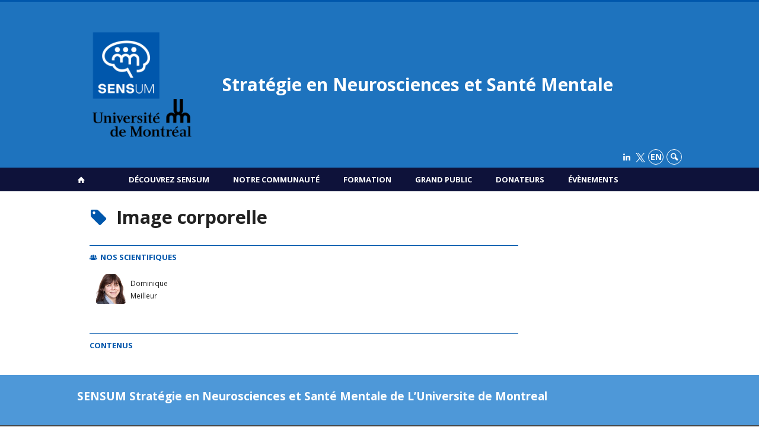

--- FILE ---
content_type: text/html; charset=UTF-8
request_url: https://www.sensum.umontreal.ca/tag/image-corporelle/
body_size: 44468
content:
<!DOCTYPE html>

<!--[if IE 7]>
<html class="ie ie7" lang="fr-FR">
<![endif]-->
<!--[if IE 8]>
<html class="ie ie8" lang="fr-FR">
<![endif]-->
<!--[if IE 9]>
<html class="ie ie9" lang="fr-FR">
<![endif]-->
<!--[if !(IE 7) | !(IE 8) | !(IE 9)  ]><!-->
<html lang="fr-FR">
<!--<![endif]-->

<head>

	<meta charset="UTF-8" />
	<meta name="viewport" content="width=device-width, initial-scale=1, maximum-scale=1.0, user-scalable=no" />

	<title>Image corporelle  |  Stratégie en Neurosciences et Santé Mentale</title>
	<link rel="profile" href="https://gmpg.org/xfn/11" />
	<link rel="pingback" href="https://www.sensum.umontreal.ca/xmlrpc.php" />
	<link rel="alternate" type="application/rss+xml" title="RSS" href="https://www.sensum.umontreal.ca/feed/" />
	
			<meta name="robots" content="index,follow,noodp,noydir" />
		<meta name="description" content=""/>

	<meta name='robots' content='max-image-preview:large' />
<link rel='dns-prefetch' href='//www.sensum.umontreal.cas' />
<link rel='dns-prefetch' href='//code.jquery.com' />
<link rel='dns-prefetch' href='//cdnjs.cloudflare.com' />
<link rel='dns-prefetch' href='//secure.openum.ca' />
<link rel="alternate" type="application/rss+xml" title="Stratégie en Neurosciences et Santé Mentale &raquo; Flux de l’étiquette Image corporelle" href="https://www.sensum.umontreal.ca/tag/image-corporelle/feed/" />
		<!-- This site uses the Google Analytics by ExactMetrics plugin v8.11.1 - Using Analytics tracking - https://www.exactmetrics.com/ -->
							<script src="//www.googletagmanager.com/gtag/js?id=G-7WQ14HYPY2"  data-cfasync="false" data-wpfc-render="false" type="text/javascript" async></script>
			<script data-cfasync="false" data-wpfc-render="false" type="text/javascript">
				var em_version = '8.11.1';
				var em_track_user = true;
				var em_no_track_reason = '';
								var ExactMetricsDefaultLocations = {"page_location":"https:\/\/www.sensum.umontreal.ca\/tag\/image-corporelle\/"};
								if ( typeof ExactMetricsPrivacyGuardFilter === 'function' ) {
					var ExactMetricsLocations = (typeof ExactMetricsExcludeQuery === 'object') ? ExactMetricsPrivacyGuardFilter( ExactMetricsExcludeQuery ) : ExactMetricsPrivacyGuardFilter( ExactMetricsDefaultLocations );
				} else {
					var ExactMetricsLocations = (typeof ExactMetricsExcludeQuery === 'object') ? ExactMetricsExcludeQuery : ExactMetricsDefaultLocations;
				}

								var disableStrs = [
										'ga-disable-G-7WQ14HYPY2',
									];

				/* Function to detect opted out users */
				function __gtagTrackerIsOptedOut() {
					for (var index = 0; index < disableStrs.length; index++) {
						if (document.cookie.indexOf(disableStrs[index] + '=true') > -1) {
							return true;
						}
					}

					return false;
				}

				/* Disable tracking if the opt-out cookie exists. */
				if (__gtagTrackerIsOptedOut()) {
					for (var index = 0; index < disableStrs.length; index++) {
						window[disableStrs[index]] = true;
					}
				}

				/* Opt-out function */
				function __gtagTrackerOptout() {
					for (var index = 0; index < disableStrs.length; index++) {
						document.cookie = disableStrs[index] + '=true; expires=Thu, 31 Dec 2099 23:59:59 UTC; path=/';
						window[disableStrs[index]] = true;
					}
				}

				if ('undefined' === typeof gaOptout) {
					function gaOptout() {
						__gtagTrackerOptout();
					}
				}
								window.dataLayer = window.dataLayer || [];

				window.ExactMetricsDualTracker = {
					helpers: {},
					trackers: {},
				};
				if (em_track_user) {
					function __gtagDataLayer() {
						dataLayer.push(arguments);
					}

					function __gtagTracker(type, name, parameters) {
						if (!parameters) {
							parameters = {};
						}

						if (parameters.send_to) {
							__gtagDataLayer.apply(null, arguments);
							return;
						}

						if (type === 'event') {
														parameters.send_to = exactmetrics_frontend.v4_id;
							var hookName = name;
							if (typeof parameters['event_category'] !== 'undefined') {
								hookName = parameters['event_category'] + ':' + name;
							}

							if (typeof ExactMetricsDualTracker.trackers[hookName] !== 'undefined') {
								ExactMetricsDualTracker.trackers[hookName](parameters);
							} else {
								__gtagDataLayer('event', name, parameters);
							}
							
						} else {
							__gtagDataLayer.apply(null, arguments);
						}
					}

					__gtagTracker('js', new Date());
					__gtagTracker('set', {
						'developer_id.dNDMyYj': true,
											});
					if ( ExactMetricsLocations.page_location ) {
						__gtagTracker('set', ExactMetricsLocations);
					}
										__gtagTracker('config', 'G-7WQ14HYPY2', {"forceSSL":"true","link_attribution":"true"} );
										window.gtag = __gtagTracker;										(function () {
						/* https://developers.google.com/analytics/devguides/collection/analyticsjs/ */
						/* ga and __gaTracker compatibility shim. */
						var noopfn = function () {
							return null;
						};
						var newtracker = function () {
							return new Tracker();
						};
						var Tracker = function () {
							return null;
						};
						var p = Tracker.prototype;
						p.get = noopfn;
						p.set = noopfn;
						p.send = function () {
							var args = Array.prototype.slice.call(arguments);
							args.unshift('send');
							__gaTracker.apply(null, args);
						};
						var __gaTracker = function () {
							var len = arguments.length;
							if (len === 0) {
								return;
							}
							var f = arguments[len - 1];
							if (typeof f !== 'object' || f === null || typeof f.hitCallback !== 'function') {
								if ('send' === arguments[0]) {
									var hitConverted, hitObject = false, action;
									if ('event' === arguments[1]) {
										if ('undefined' !== typeof arguments[3]) {
											hitObject = {
												'eventAction': arguments[3],
												'eventCategory': arguments[2],
												'eventLabel': arguments[4],
												'value': arguments[5] ? arguments[5] : 1,
											}
										}
									}
									if ('pageview' === arguments[1]) {
										if ('undefined' !== typeof arguments[2]) {
											hitObject = {
												'eventAction': 'page_view',
												'page_path': arguments[2],
											}
										}
									}
									if (typeof arguments[2] === 'object') {
										hitObject = arguments[2];
									}
									if (typeof arguments[5] === 'object') {
										Object.assign(hitObject, arguments[5]);
									}
									if ('undefined' !== typeof arguments[1].hitType) {
										hitObject = arguments[1];
										if ('pageview' === hitObject.hitType) {
											hitObject.eventAction = 'page_view';
										}
									}
									if (hitObject) {
										action = 'timing' === arguments[1].hitType ? 'timing_complete' : hitObject.eventAction;
										hitConverted = mapArgs(hitObject);
										__gtagTracker('event', action, hitConverted);
									}
								}
								return;
							}

							function mapArgs(args) {
								var arg, hit = {};
								var gaMap = {
									'eventCategory': 'event_category',
									'eventAction': 'event_action',
									'eventLabel': 'event_label',
									'eventValue': 'event_value',
									'nonInteraction': 'non_interaction',
									'timingCategory': 'event_category',
									'timingVar': 'name',
									'timingValue': 'value',
									'timingLabel': 'event_label',
									'page': 'page_path',
									'location': 'page_location',
									'title': 'page_title',
									'referrer' : 'page_referrer',
								};
								for (arg in args) {
																		if (!(!args.hasOwnProperty(arg) || !gaMap.hasOwnProperty(arg))) {
										hit[gaMap[arg]] = args[arg];
									} else {
										hit[arg] = args[arg];
									}
								}
								return hit;
							}

							try {
								f.hitCallback();
							} catch (ex) {
							}
						};
						__gaTracker.create = newtracker;
						__gaTracker.getByName = newtracker;
						__gaTracker.getAll = function () {
							return [];
						};
						__gaTracker.remove = noopfn;
						__gaTracker.loaded = true;
						window['__gaTracker'] = __gaTracker;
					})();
									} else {
										console.log("");
					(function () {
						function __gtagTracker() {
							return null;
						}

						window['__gtagTracker'] = __gtagTracker;
						window['gtag'] = __gtagTracker;
					})();
									}
			</script>
							<!-- / Google Analytics by ExactMetrics -->
		<style id='wp-img-auto-sizes-contain-inline-css' type='text/css'>
img:is([sizes=auto i],[sizes^="auto," i]){contain-intrinsic-size:3000px 1500px}
/*# sourceURL=wp-img-auto-sizes-contain-inline-css */
</style>
<style id='wp-block-library-inline-css' type='text/css'>
:root{--wp-block-synced-color:#7a00df;--wp-block-synced-color--rgb:122,0,223;--wp-bound-block-color:var(--wp-block-synced-color);--wp-editor-canvas-background:#ddd;--wp-admin-theme-color:#007cba;--wp-admin-theme-color--rgb:0,124,186;--wp-admin-theme-color-darker-10:#006ba1;--wp-admin-theme-color-darker-10--rgb:0,107,160.5;--wp-admin-theme-color-darker-20:#005a87;--wp-admin-theme-color-darker-20--rgb:0,90,135;--wp-admin-border-width-focus:2px}@media (min-resolution:192dpi){:root{--wp-admin-border-width-focus:1.5px}}.wp-element-button{cursor:pointer}:root .has-very-light-gray-background-color{background-color:#eee}:root .has-very-dark-gray-background-color{background-color:#313131}:root .has-very-light-gray-color{color:#eee}:root .has-very-dark-gray-color{color:#313131}:root .has-vivid-green-cyan-to-vivid-cyan-blue-gradient-background{background:linear-gradient(135deg,#00d084,#0693e3)}:root .has-purple-crush-gradient-background{background:linear-gradient(135deg,#34e2e4,#4721fb 50%,#ab1dfe)}:root .has-hazy-dawn-gradient-background{background:linear-gradient(135deg,#faaca8,#dad0ec)}:root .has-subdued-olive-gradient-background{background:linear-gradient(135deg,#fafae1,#67a671)}:root .has-atomic-cream-gradient-background{background:linear-gradient(135deg,#fdd79a,#004a59)}:root .has-nightshade-gradient-background{background:linear-gradient(135deg,#330968,#31cdcf)}:root .has-midnight-gradient-background{background:linear-gradient(135deg,#020381,#2874fc)}:root{--wp--preset--font-size--normal:16px;--wp--preset--font-size--huge:42px}.has-regular-font-size{font-size:1em}.has-larger-font-size{font-size:2.625em}.has-normal-font-size{font-size:var(--wp--preset--font-size--normal)}.has-huge-font-size{font-size:var(--wp--preset--font-size--huge)}.has-text-align-center{text-align:center}.has-text-align-left{text-align:left}.has-text-align-right{text-align:right}.has-fit-text{white-space:nowrap!important}#end-resizable-editor-section{display:none}.aligncenter{clear:both}.items-justified-left{justify-content:flex-start}.items-justified-center{justify-content:center}.items-justified-right{justify-content:flex-end}.items-justified-space-between{justify-content:space-between}.screen-reader-text{border:0;clip-path:inset(50%);height:1px;margin:-1px;overflow:hidden;padding:0;position:absolute;width:1px;word-wrap:normal!important}.screen-reader-text:focus{background-color:#ddd;clip-path:none;color:#444;display:block;font-size:1em;height:auto;left:5px;line-height:normal;padding:15px 23px 14px;text-decoration:none;top:5px;width:auto;z-index:100000}html :where(.has-border-color){border-style:solid}html :where([style*=border-top-color]){border-top-style:solid}html :where([style*=border-right-color]){border-right-style:solid}html :where([style*=border-bottom-color]){border-bottom-style:solid}html :where([style*=border-left-color]){border-left-style:solid}html :where([style*=border-width]){border-style:solid}html :where([style*=border-top-width]){border-top-style:solid}html :where([style*=border-right-width]){border-right-style:solid}html :where([style*=border-bottom-width]){border-bottom-style:solid}html :where([style*=border-left-width]){border-left-style:solid}html :where(img[class*=wp-image-]){height:auto;max-width:100%}:where(figure){margin:0 0 1em}html :where(.is-position-sticky){--wp-admin--admin-bar--position-offset:var(--wp-admin--admin-bar--height,0px)}@media screen and (max-width:600px){html :where(.is-position-sticky){--wp-admin--admin-bar--position-offset:0px}}

/*# sourceURL=wp-block-library-inline-css */
</style><style id='global-styles-inline-css' type='text/css'>
:root{--wp--preset--aspect-ratio--square: 1;--wp--preset--aspect-ratio--4-3: 4/3;--wp--preset--aspect-ratio--3-4: 3/4;--wp--preset--aspect-ratio--3-2: 3/2;--wp--preset--aspect-ratio--2-3: 2/3;--wp--preset--aspect-ratio--16-9: 16/9;--wp--preset--aspect-ratio--9-16: 9/16;--wp--preset--color--black: #000000;--wp--preset--color--cyan-bluish-gray: #abb8c3;--wp--preset--color--white: #ffffff;--wp--preset--color--pale-pink: #f78da7;--wp--preset--color--vivid-red: #cf2e2e;--wp--preset--color--luminous-vivid-orange: #ff6900;--wp--preset--color--luminous-vivid-amber: #fcb900;--wp--preset--color--light-green-cyan: #7bdcb5;--wp--preset--color--vivid-green-cyan: #00d084;--wp--preset--color--pale-cyan-blue: #8ed1fc;--wp--preset--color--vivid-cyan-blue: #0693e3;--wp--preset--color--vivid-purple: #9b51e0;--wp--preset--gradient--vivid-cyan-blue-to-vivid-purple: linear-gradient(135deg,rgb(6,147,227) 0%,rgb(155,81,224) 100%);--wp--preset--gradient--light-green-cyan-to-vivid-green-cyan: linear-gradient(135deg,rgb(122,220,180) 0%,rgb(0,208,130) 100%);--wp--preset--gradient--luminous-vivid-amber-to-luminous-vivid-orange: linear-gradient(135deg,rgb(252,185,0) 0%,rgb(255,105,0) 100%);--wp--preset--gradient--luminous-vivid-orange-to-vivid-red: linear-gradient(135deg,rgb(255,105,0) 0%,rgb(207,46,46) 100%);--wp--preset--gradient--very-light-gray-to-cyan-bluish-gray: linear-gradient(135deg,rgb(238,238,238) 0%,rgb(169,184,195) 100%);--wp--preset--gradient--cool-to-warm-spectrum: linear-gradient(135deg,rgb(74,234,220) 0%,rgb(151,120,209) 20%,rgb(207,42,186) 40%,rgb(238,44,130) 60%,rgb(251,105,98) 80%,rgb(254,248,76) 100%);--wp--preset--gradient--blush-light-purple: linear-gradient(135deg,rgb(255,206,236) 0%,rgb(152,150,240) 100%);--wp--preset--gradient--blush-bordeaux: linear-gradient(135deg,rgb(254,205,165) 0%,rgb(254,45,45) 50%,rgb(107,0,62) 100%);--wp--preset--gradient--luminous-dusk: linear-gradient(135deg,rgb(255,203,112) 0%,rgb(199,81,192) 50%,rgb(65,88,208) 100%);--wp--preset--gradient--pale-ocean: linear-gradient(135deg,rgb(255,245,203) 0%,rgb(182,227,212) 50%,rgb(51,167,181) 100%);--wp--preset--gradient--electric-grass: linear-gradient(135deg,rgb(202,248,128) 0%,rgb(113,206,126) 100%);--wp--preset--gradient--midnight: linear-gradient(135deg,rgb(2,3,129) 0%,rgb(40,116,252) 100%);--wp--preset--font-size--small: 13px;--wp--preset--font-size--medium: 20px;--wp--preset--font-size--large: 36px;--wp--preset--font-size--x-large: 42px;--wp--preset--spacing--20: 0.44rem;--wp--preset--spacing--30: 0.67rem;--wp--preset--spacing--40: 1rem;--wp--preset--spacing--50: 1.5rem;--wp--preset--spacing--60: 2.25rem;--wp--preset--spacing--70: 3.38rem;--wp--preset--spacing--80: 5.06rem;--wp--preset--shadow--natural: 6px 6px 9px rgba(0, 0, 0, 0.2);--wp--preset--shadow--deep: 12px 12px 50px rgba(0, 0, 0, 0.4);--wp--preset--shadow--sharp: 6px 6px 0px rgba(0, 0, 0, 0.2);--wp--preset--shadow--outlined: 6px 6px 0px -3px rgb(255, 255, 255), 6px 6px rgb(0, 0, 0);--wp--preset--shadow--crisp: 6px 6px 0px rgb(0, 0, 0);}:where(.is-layout-flex){gap: 0.5em;}:where(.is-layout-grid){gap: 0.5em;}body .is-layout-flex{display: flex;}.is-layout-flex{flex-wrap: wrap;align-items: center;}.is-layout-flex > :is(*, div){margin: 0;}body .is-layout-grid{display: grid;}.is-layout-grid > :is(*, div){margin: 0;}:where(.wp-block-columns.is-layout-flex){gap: 2em;}:where(.wp-block-columns.is-layout-grid){gap: 2em;}:where(.wp-block-post-template.is-layout-flex){gap: 1.25em;}:where(.wp-block-post-template.is-layout-grid){gap: 1.25em;}.has-black-color{color: var(--wp--preset--color--black) !important;}.has-cyan-bluish-gray-color{color: var(--wp--preset--color--cyan-bluish-gray) !important;}.has-white-color{color: var(--wp--preset--color--white) !important;}.has-pale-pink-color{color: var(--wp--preset--color--pale-pink) !important;}.has-vivid-red-color{color: var(--wp--preset--color--vivid-red) !important;}.has-luminous-vivid-orange-color{color: var(--wp--preset--color--luminous-vivid-orange) !important;}.has-luminous-vivid-amber-color{color: var(--wp--preset--color--luminous-vivid-amber) !important;}.has-light-green-cyan-color{color: var(--wp--preset--color--light-green-cyan) !important;}.has-vivid-green-cyan-color{color: var(--wp--preset--color--vivid-green-cyan) !important;}.has-pale-cyan-blue-color{color: var(--wp--preset--color--pale-cyan-blue) !important;}.has-vivid-cyan-blue-color{color: var(--wp--preset--color--vivid-cyan-blue) !important;}.has-vivid-purple-color{color: var(--wp--preset--color--vivid-purple) !important;}.has-black-background-color{background-color: var(--wp--preset--color--black) !important;}.has-cyan-bluish-gray-background-color{background-color: var(--wp--preset--color--cyan-bluish-gray) !important;}.has-white-background-color{background-color: var(--wp--preset--color--white) !important;}.has-pale-pink-background-color{background-color: var(--wp--preset--color--pale-pink) !important;}.has-vivid-red-background-color{background-color: var(--wp--preset--color--vivid-red) !important;}.has-luminous-vivid-orange-background-color{background-color: var(--wp--preset--color--luminous-vivid-orange) !important;}.has-luminous-vivid-amber-background-color{background-color: var(--wp--preset--color--luminous-vivid-amber) !important;}.has-light-green-cyan-background-color{background-color: var(--wp--preset--color--light-green-cyan) !important;}.has-vivid-green-cyan-background-color{background-color: var(--wp--preset--color--vivid-green-cyan) !important;}.has-pale-cyan-blue-background-color{background-color: var(--wp--preset--color--pale-cyan-blue) !important;}.has-vivid-cyan-blue-background-color{background-color: var(--wp--preset--color--vivid-cyan-blue) !important;}.has-vivid-purple-background-color{background-color: var(--wp--preset--color--vivid-purple) !important;}.has-black-border-color{border-color: var(--wp--preset--color--black) !important;}.has-cyan-bluish-gray-border-color{border-color: var(--wp--preset--color--cyan-bluish-gray) !important;}.has-white-border-color{border-color: var(--wp--preset--color--white) !important;}.has-pale-pink-border-color{border-color: var(--wp--preset--color--pale-pink) !important;}.has-vivid-red-border-color{border-color: var(--wp--preset--color--vivid-red) !important;}.has-luminous-vivid-orange-border-color{border-color: var(--wp--preset--color--luminous-vivid-orange) !important;}.has-luminous-vivid-amber-border-color{border-color: var(--wp--preset--color--luminous-vivid-amber) !important;}.has-light-green-cyan-border-color{border-color: var(--wp--preset--color--light-green-cyan) !important;}.has-vivid-green-cyan-border-color{border-color: var(--wp--preset--color--vivid-green-cyan) !important;}.has-pale-cyan-blue-border-color{border-color: var(--wp--preset--color--pale-cyan-blue) !important;}.has-vivid-cyan-blue-border-color{border-color: var(--wp--preset--color--vivid-cyan-blue) !important;}.has-vivid-purple-border-color{border-color: var(--wp--preset--color--vivid-purple) !important;}.has-vivid-cyan-blue-to-vivid-purple-gradient-background{background: var(--wp--preset--gradient--vivid-cyan-blue-to-vivid-purple) !important;}.has-light-green-cyan-to-vivid-green-cyan-gradient-background{background: var(--wp--preset--gradient--light-green-cyan-to-vivid-green-cyan) !important;}.has-luminous-vivid-amber-to-luminous-vivid-orange-gradient-background{background: var(--wp--preset--gradient--luminous-vivid-amber-to-luminous-vivid-orange) !important;}.has-luminous-vivid-orange-to-vivid-red-gradient-background{background: var(--wp--preset--gradient--luminous-vivid-orange-to-vivid-red) !important;}.has-very-light-gray-to-cyan-bluish-gray-gradient-background{background: var(--wp--preset--gradient--very-light-gray-to-cyan-bluish-gray) !important;}.has-cool-to-warm-spectrum-gradient-background{background: var(--wp--preset--gradient--cool-to-warm-spectrum) !important;}.has-blush-light-purple-gradient-background{background: var(--wp--preset--gradient--blush-light-purple) !important;}.has-blush-bordeaux-gradient-background{background: var(--wp--preset--gradient--blush-bordeaux) !important;}.has-luminous-dusk-gradient-background{background: var(--wp--preset--gradient--luminous-dusk) !important;}.has-pale-ocean-gradient-background{background: var(--wp--preset--gradient--pale-ocean) !important;}.has-electric-grass-gradient-background{background: var(--wp--preset--gradient--electric-grass) !important;}.has-midnight-gradient-background{background: var(--wp--preset--gradient--midnight) !important;}.has-small-font-size{font-size: var(--wp--preset--font-size--small) !important;}.has-medium-font-size{font-size: var(--wp--preset--font-size--medium) !important;}.has-large-font-size{font-size: var(--wp--preset--font-size--large) !important;}.has-x-large-font-size{font-size: var(--wp--preset--font-size--x-large) !important;}
/*# sourceURL=global-styles-inline-css */
</style>

<style id='classic-theme-styles-inline-css' type='text/css'>
/*! This file is auto-generated */
.wp-block-button__link{color:#fff;background-color:#32373c;border-radius:9999px;box-shadow:none;text-decoration:none;padding:calc(.667em + 2px) calc(1.333em + 2px);font-size:1.125em}.wp-block-file__button{background:#32373c;color:#fff;text-decoration:none}
/*# sourceURL=/wp-includes/css/classic-themes.min.css */
</style>
<link rel='stylesheet' id='openum-admin-bar-css' href='https://secure.openum.ca/assets/plugins/openum-admin/openum-admin-bar.css?ver=6.9' type='text/css' media='all' />
<link rel='stylesheet' id='forcerouge-style-css' href='https://secure.openum.ca/assets/themes/forcerouge_dev/css/style.css?ver=1633512522' type='text/css' media='all' />
<link rel='stylesheet' id='forcerouge-custom-css' href='https://www.sensum.umontreal.ca/forcerouge.css?ver=1633512522' type='text/css' media='all' />
<link rel='stylesheet' id='dashicons-css' href='https://www.sensum.umontreal.ca/wp-includes/css/dashicons.min.css?ver=6.9' type='text/css' media='all' />
<link rel='stylesheet' id='forcerouge-admin-bar-css' href='https://secure.openum.ca/assets/themes/forcerouge_dev/css/admin-bar.css?ver=6.9' type='text/css' media='all' />
<link rel='stylesheet' id='wp-5.3.2-site-style-css' href='https://www.sensum.umontreal.ca/wp-includes/css/dist/block-library/style-5.3.2.css?ver=6.9' type='text/css' media='all' />
<script type="text/javascript" src="https://www.sensum.umontreal.cas?ver=8.11.1" id="exactmetrics-frontend-script-js" async="async" data-wp-strategy="async"></script>
<script data-cfasync="false" data-wpfc-render="false" type="text/javascript" id='exactmetrics-frontend-script-js-extra'>/* <![CDATA[ */
var exactmetrics_frontend = {"js_events_tracking":"true","download_extensions":"doc,pdf,ppt,zip,xls,docx,pptx,xlsx","inbound_paths":"[{\"path\":\"\\\/go\\\/\",\"label\":\"affiliate\"},{\"path\":\"\\\/recommend\\\/\",\"label\":\"affiliate\"}]","home_url":"https:\/\/www.sensum.umontreal.ca","hash_tracking":"false","v4_id":"G-7WQ14HYPY2"};/* ]]> */
</script>
<script type="text/javascript" src="https://code.jquery.com/jquery-2.1.1.min.js?ver=6.9" id="forcerouge-jquery-js"></script>
<script type="text/javascript" src="https://cdnjs.cloudflare.com/ajax/libs/materialize/0.96.1/js/materialize.min.js?ver=6.9" id="forcerouge-materialize-js"></script>
<link rel="EditURI" type="application/rsd+xml" title="RSD" href="https://www.sensum.umontreal.ca/xmlrpc.php?rsd" />
<meta name="generator" content="ForceRouge 0.9.85" />
<link rel='shortlink' href='https://www.sensum.umontreal.ca/s/' />
<script src='https://openum.ca/?dm=b8df3333c93592be9f37e95d00b5c2ab&amp;action=load&amp;blogid=207&amp;siteid=1&amp;t=974586622&amp;back=https%3A%2F%2Fwww.sensum.umontreal.ca%2Ftag%2Fimage-corporelle%2F' type='text/javascript'></script>	<meta name="twitter:card" content="summary">
		<meta name="twitter:site" content="@SENSUMontreal">
		<meta property="og:site_name" content="Stratégie en Neurosciences et Santé Mentale" />
		<meta property="og:type" content="website" />
	
<link rel="apple-touch-icon-precomposed" href="https://udemontreal-my.sharepoint.com/:i:/r/personal/laurence_largente_umontreal_ca/Documents/SENSUM/Communication/Logo%20et%20sche%CC%81mas%20SENSUM/Logos/UdeM_logo%20SENSUM+UdeM_RGB.png?csf=1&web=1&e=RWhS8y" />
<meta property="og:image" content="https://udemontreal-my.sharepoint.com/:i:/r/personal/laurence_largente_umontreal_ca/Documents/SENSUM/Communication/Logo%20et%20sche%CC%81mas%20SENSUM/Logos/UdeM_logo%20SENSUM+UdeM_RGB.png?csf=1&web=1&e=RWhS8y" />
<meta name="twitter:image" content="https://udemontreal-my.sharepoint.com/:i:/r/personal/laurence_largente_umontreal_ca/Documents/SENSUM/Communication/Logo%20et%20sche%CC%81mas%20SENSUM/Logos/UdeM_logo%20SENSUM+UdeM_RGB.png?csf=1&web=1&e=RWhS8y" />
<script>
  (function(i,s,o,g,r,a,m){i['GoogleAnalyticsObject']=r;i[r]=i[r]||function(){
  (i[r].q=i[r].q||[]).push(arguments)},i[r].l=1*new Date();a=s.createElement(o),
  m=s.getElementsByTagName(o)[0];a.async=1;a.src=g;m.parentNode.insertBefore(a,m)
  })(window,document,'script','//www.google-analytics.com/analytics.js','ga');

  ga('create', '345315138', 'auto');
  ga('send', 'pageview');

</script>
	<link rel="icon" href="https://www.sensum.umontreal.ca/files/sites/207/2024/02/cropped-Logo-SENSUM-descripeur-blanc-fond-bleu-32x32.png" sizes="32x32" />
<link rel="icon" href="https://www.sensum.umontreal.ca/files/sites/207/2024/02/cropped-Logo-SENSUM-descripeur-blanc-fond-bleu-192x192.png" sizes="192x192" />
<link rel="apple-touch-icon" href="https://www.sensum.umontreal.ca/files/sites/207/2024/02/cropped-Logo-SENSUM-descripeur-blanc-fond-bleu-180x180.png" />
<meta name="msapplication-TileImage" content="https://www.sensum.umontreal.ca/files/sites/207/2024/02/cropped-Logo-SENSUM-descripeur-blanc-fond-bleu-270x270.png" />
		<style type="text/css" id="wp-custom-css">
			.icon-x {
    width: 16px; /
    height: 16px; 
    display: inline-block;
    vertical-align: middle; 
}
		</style>
		</head>

<body class="archive tag tag-image-corporelle tag-809 wp-theme-forcerouge_dev wp-child-theme-forcerouge_dev-openum">

	<section id="search-box">
		<form method="get" action="https://www.sensum.umontreal.ca/" class="container">
			<input id="search" type="search" name="s" placeholder="Entrez les termes de votre recherche..." /><button class="icon-search" type="submit"></button>
		</form>
	</section>

	<header  id="site-header">

		<div id="headzone" class="container valign-wrapper" >
			<div id="sitehead">

				
				<a id="site-logo" href="https://www.sensum.umontreal.ca" title="Stratégie en Neurosciences et Santé Mentale">
					<figure><img src="https://sensum.openum.ca/files/sites/207/2023/03/cropped-UdeM_logo-SENSUMUdeM_RGB-1.png" title="Stratégie en Neurosciences et Santé Mentale" onload="this.width/=2;this.onload=null;"/></figure>						<div class="titles-container">
							<h1>Stratégie en Neurosciences et Santé Mentale</h1>
							<h2></h2>
						</div>
										</a>

			</div>
			<div id="header-bottom">
				<div class="menu-icons-container"><ul id="menu-icons" class="menu"><li id="menu-item-6802" class="menu-item menu-item-type-custom menu-item-object-custom menu-item-6802"><a href="https://www.linkedin.com/company/102080518/admin/feed/posts/"><i class="icon-linkedin"></i></a></li>
<li id="menu-item-7756" class="menu-item menu-item-type-custom menu-item-object-custom menu-item-7756"><a href="https://x.com/SENSUMontreal"><img src="https://sensum.openum.ca/files/sites/207/2024/11/X_logo_2023_original-2.png" alt="X Logo" class="icon-x"></a></li>
</ul></div><div class="lang-container"><ul id="btn-lang-switcher"><li id="forcerouge_ml_languageswitcher_en" class="forcerouge_ml_languageswitcher_item"><a href="https://www.sensum.umontreal.ca/en/tag/image-corporelle/">en</a></li></ul></div><div class="search-btn-container"><ul id="btn-search"><li><a href="#search-box" class="search-trigger"><i class="icon-search"></i></a></li></ul></div>			</div>

		</div>

	</header>

	
	<nav id="navigation-bar" role="navigation" class="header-parallax  centered-menu has-home">

		<div class="navigation-wrapper container">
			<a href="https://www.sensum.umontreal.ca" class="icon-home"></a><ul id="menu-navigation" class="hide-on-med-and-down"><li id="menu-item-76" class="menu-item menu-item-type-post_type menu-item-object-page menu-item-has-children menu-item-76"><a href="https://www.sensum.umontreal.ca/page-accueil/a-propos/">Découvrez SENSUM</a>
<ul class="sub-menu">
	<li id="menu-item-77" class="menu-item menu-item-type-post_type menu-item-object-page menu-item-77"><a href="https://www.sensum.umontreal.ca/page-accueil/a-propos/vision/">Mission</a></li>
	<li id="menu-item-285" class="menu-item menu-item-type-post_type menu-item-object-page menu-item-285"><a href="https://www.sensum.umontreal.ca/page-accueil/a-propos/mandat/">Mandat</a></li>
	<li id="menu-item-286" class="menu-item menu-item-type-post_type menu-item-object-page menu-item-286"><a href="https://www.sensum.umontreal.ca/page-accueil/a-propos/principes/">Principes</a></li>
	<li id="menu-item-287" class="menu-item menu-item-type-post_type menu-item-object-page menu-item-287"><a href="https://www.sensum.umontreal.ca/page-accueil/a-propos/objectifs/">Objectifs</a></li>
	<li id="menu-item-81" class="menu-item menu-item-type-post_type menu-item-object-page menu-item-81"><a href="https://www.sensum.umontreal.ca/page-accueil/a-propos/gouvernance/">Gouvernance</a></li>
	<li id="menu-item-82" class="menu-item menu-item-type-post_type menu-item-object-page menu-item-82"><a href="https://www.sensum.umontreal.ca/page-accueil/a-propos/nous-joindre/">Nous joindre</a></li>
</ul>
</li>
<li id="menu-item-83" class="menu-item menu-item-type-post_type menu-item-object-page menu-item-has-children menu-item-83"><a href="https://www.sensum.umontreal.ca/page-accueil/communaute-scientifique-nos-scientifiques-2/">Notre communauté</a>
<ul class="sub-menu">
	<li id="menu-item-89" class="menu-item menu-item-type-post_type menu-item-object-page menu-item-89"><a href="https://www.sensum.umontreal.ca/page-accueil/communaute-scientifique-nos-scientifiques-2/centres-de-recherche-groupes-et-departements/">Les entités affiliées</a></li>
	<li id="menu-item-84" class="menu-item menu-item-type-post_type menu-item-object-page menu-item-84"><a href="https://www.sensum.umontreal.ca/page-accueil/communaute-scientifique-nos-scientifiques-2/themes-et-forces/">Thèmes et forces</a></li>
	<li id="menu-item-6756" class="menu-item menu-item-type-post_type menu-item-object-page menu-item-6756"><a href="https://www.sensum.umontreal.ca/nos-scientifiques/">Nos scientifiques</a></li>
	<li id="menu-item-8022" class="menu-item menu-item-type-custom menu-item-object-custom menu-item-8022"><a href="https://sensum.openum.ca/communaute-scientifique/nos-scientifiques/scientifique-du-mois/">Scientifique du mois</a></li>
	<li id="menu-item-6981" class="menu-item menu-item-type-post_type menu-item-object-page menu-item-6981"><a href="https://www.sensum.umontreal.ca/page-accueil/communaute-scientifique-nos-scientifiques-2/groupes-affinites/">Groupes d’affinités</a></li>
	<li id="menu-item-5542" class="menu-item menu-item-type-post_type menu-item-object-page menu-item-5542"><a href="https://www.sensum.umontreal.ca/page-accueil/communaute-scientifique-nos-scientifiques-2/bien-etre-de-notre-communaute/">Bien-être de notre communauté</a></li>
	<li id="menu-item-86" class="menu-item menu-item-type-post_type menu-item-object-page menu-item-86"><a href="https://www.sensum.umontreal.ca/page-accueil/plateformes/">Plateformes</a></li>
	<li id="menu-item-88" class="menu-item menu-item-type-post_type menu-item-object-page menu-item-88"><a href="https://www.sensum.umontreal.ca/page-accueil/communaute-scientifique-nos-scientifiques-2/financement/">Financement</a></li>
	<li id="menu-item-6747" class="menu-item menu-item-type-post_type menu-item-object-page menu-item-6747"><a href="https://www.sensum.umontreal.ca/page-accueil/communaute-scientifique-nos-scientifiques-2/opportunite-demploi/">Opportunité d’emploi</a></li>
</ul>
</li>
<li id="menu-item-97" class="menu-item menu-item-type-post_type menu-item-object-page menu-item-has-children menu-item-97"><a href="https://www.sensum.umontreal.ca/page-accueil/etudiants-et-post-docs/">Formation</a>
<ul class="sub-menu">
	<li id="menu-item-98" class="menu-item menu-item-type-post_type menu-item-object-page menu-item-98"><a href="https://www.sensum.umontreal.ca/page-accueil/etudiants-et-post-docs/programmes/">Programmes</a></li>
	<li id="menu-item-99" class="menu-item menu-item-type-post_type menu-item-object-page menu-item-99"><a href="https://www.sensum.umontreal.ca/page-accueil/etudiants-et-post-docs/bourses/">Bourses</a></li>
	<li id="menu-item-100" class="menu-item menu-item-type-post_type menu-item-object-page menu-item-100"><a href="https://www.sensum.umontreal.ca/page-accueil/etudiants-et-post-docs/seminaires-et-ecoles-dete/">Séminaires et écoles d’été</a></li>
	<li id="menu-item-5237" class="menu-item menu-item-type-custom menu-item-object-custom menu-item-5237"><a href="https://sensum.openum.ca/category/offres-de-projets-de-recherche/">Offres de projets de recherche</a></li>
	<li id="menu-item-101" class="menu-item menu-item-type-post_type menu-item-object-page menu-item-101"><a href="https://www.sensum.umontreal.ca/page-accueil/etudiants-et-post-docs/opportunites-post-doctorales/">Opportunités post-doctorales</a></li>
</ul>
</li>
<li id="menu-item-102" class="menu-item menu-item-type-post_type menu-item-object-page menu-item-has-children menu-item-102"><a href="https://www.sensum.umontreal.ca/grand-public/">Grand public</a>
<ul class="sub-menu">
	<li id="menu-item-103" class="menu-item menu-item-type-post_type menu-item-object-page menu-item-103"><a href="https://www.sensum.umontreal.ca/grand-public/evenements/">Évènements</a></li>
	<li id="menu-item-104" class="menu-item menu-item-type-post_type menu-item-object-page menu-item-104"><a href="https://www.sensum.umontreal.ca/grand-public/themes/">Thèmes</a></li>
	<li id="menu-item-105" class="menu-item menu-item-type-post_type menu-item-object-page menu-item-105"><a href="https://www.sensum.umontreal.ca/grand-public/les-scientifiques/">Les scientifiques</a></li>
</ul>
</li>
<li id="menu-item-91" class="menu-item menu-item-type-post_type menu-item-object-page menu-item-has-children menu-item-91"><a href="https://www.sensum.umontreal.ca/donateurs/">Donateurs</a>
<ul class="sub-menu">
	<li id="menu-item-92" class="menu-item menu-item-type-post_type menu-item-object-page menu-item-92"><a href="https://www.sensum.umontreal.ca/donateurs/supporter-la-recherche-sur-le-cerveau-et-la-sante-mentale/">Supporter la recherche sur le cerveau et la santé mentale</a></li>
</ul>
</li>
<li id="menu-item-7053" class="menu-item menu-item-type-post_type menu-item-object-page menu-item-7053"><a href="https://www.sensum.umontreal.ca/evenements-2/">Évènements</a></li>
</ul><div class="alternative-header-container"></div><ul id="nav-mobile" class="side-nav"><li class="menu-item menu-item-type-post_type menu-item-object-page menu-item-has-children menu-item-76"><a href="https://www.sensum.umontreal.ca/page-accueil/a-propos/">Découvrez SENSUM</a>
<ul class="sub-menu">
	<li class="menu-item menu-item-type-post_type menu-item-object-page menu-item-77"><a href="https://www.sensum.umontreal.ca/page-accueil/a-propos/vision/">Mission</a></li>
	<li class="menu-item menu-item-type-post_type menu-item-object-page menu-item-285"><a href="https://www.sensum.umontreal.ca/page-accueil/a-propos/mandat/">Mandat</a></li>
	<li class="menu-item menu-item-type-post_type menu-item-object-page menu-item-286"><a href="https://www.sensum.umontreal.ca/page-accueil/a-propos/principes/">Principes</a></li>
	<li class="menu-item menu-item-type-post_type menu-item-object-page menu-item-287"><a href="https://www.sensum.umontreal.ca/page-accueil/a-propos/objectifs/">Objectifs</a></li>
	<li class="menu-item menu-item-type-post_type menu-item-object-page menu-item-81"><a href="https://www.sensum.umontreal.ca/page-accueil/a-propos/gouvernance/">Gouvernance</a></li>
	<li class="menu-item menu-item-type-post_type menu-item-object-page menu-item-82"><a href="https://www.sensum.umontreal.ca/page-accueil/a-propos/nous-joindre/">Nous joindre</a></li>
</ul>
</li>
<li class="menu-item menu-item-type-post_type menu-item-object-page menu-item-has-children menu-item-83"><a href="https://www.sensum.umontreal.ca/page-accueil/communaute-scientifique-nos-scientifiques-2/">Notre communauté</a>
<ul class="sub-menu">
	<li class="menu-item menu-item-type-post_type menu-item-object-page menu-item-89"><a href="https://www.sensum.umontreal.ca/page-accueil/communaute-scientifique-nos-scientifiques-2/centres-de-recherche-groupes-et-departements/">Les entités affiliées</a></li>
	<li class="menu-item menu-item-type-post_type menu-item-object-page menu-item-84"><a href="https://www.sensum.umontreal.ca/page-accueil/communaute-scientifique-nos-scientifiques-2/themes-et-forces/">Thèmes et forces</a></li>
	<li class="menu-item menu-item-type-post_type menu-item-object-page menu-item-6756"><a href="https://www.sensum.umontreal.ca/nos-scientifiques/">Nos scientifiques</a></li>
	<li class="menu-item menu-item-type-custom menu-item-object-custom menu-item-8022"><a href="https://sensum.openum.ca/communaute-scientifique/nos-scientifiques/scientifique-du-mois/">Scientifique du mois</a></li>
	<li class="menu-item menu-item-type-post_type menu-item-object-page menu-item-6981"><a href="https://www.sensum.umontreal.ca/page-accueil/communaute-scientifique-nos-scientifiques-2/groupes-affinites/">Groupes d’affinités</a></li>
	<li class="menu-item menu-item-type-post_type menu-item-object-page menu-item-5542"><a href="https://www.sensum.umontreal.ca/page-accueil/communaute-scientifique-nos-scientifiques-2/bien-etre-de-notre-communaute/">Bien-être de notre communauté</a></li>
	<li class="menu-item menu-item-type-post_type menu-item-object-page menu-item-86"><a href="https://www.sensum.umontreal.ca/page-accueil/plateformes/">Plateformes</a></li>
	<li class="menu-item menu-item-type-post_type menu-item-object-page menu-item-88"><a href="https://www.sensum.umontreal.ca/page-accueil/communaute-scientifique-nos-scientifiques-2/financement/">Financement</a></li>
	<li class="menu-item menu-item-type-post_type menu-item-object-page menu-item-6747"><a href="https://www.sensum.umontreal.ca/page-accueil/communaute-scientifique-nos-scientifiques-2/opportunite-demploi/">Opportunité d’emploi</a></li>
</ul>
</li>
<li class="menu-item menu-item-type-post_type menu-item-object-page menu-item-has-children menu-item-97"><a href="https://www.sensum.umontreal.ca/page-accueil/etudiants-et-post-docs/">Formation</a>
<ul class="sub-menu">
	<li class="menu-item menu-item-type-post_type menu-item-object-page menu-item-98"><a href="https://www.sensum.umontreal.ca/page-accueil/etudiants-et-post-docs/programmes/">Programmes</a></li>
	<li class="menu-item menu-item-type-post_type menu-item-object-page menu-item-99"><a href="https://www.sensum.umontreal.ca/page-accueil/etudiants-et-post-docs/bourses/">Bourses</a></li>
	<li class="menu-item menu-item-type-post_type menu-item-object-page menu-item-100"><a href="https://www.sensum.umontreal.ca/page-accueil/etudiants-et-post-docs/seminaires-et-ecoles-dete/">Séminaires et écoles d’été</a></li>
	<li class="menu-item menu-item-type-custom menu-item-object-custom menu-item-5237"><a href="https://sensum.openum.ca/category/offres-de-projets-de-recherche/">Offres de projets de recherche</a></li>
	<li class="menu-item menu-item-type-post_type menu-item-object-page menu-item-101"><a href="https://www.sensum.umontreal.ca/page-accueil/etudiants-et-post-docs/opportunites-post-doctorales/">Opportunités post-doctorales</a></li>
</ul>
</li>
<li class="menu-item menu-item-type-post_type menu-item-object-page menu-item-has-children menu-item-102"><a href="https://www.sensum.umontreal.ca/grand-public/">Grand public</a>
<ul class="sub-menu">
	<li class="menu-item menu-item-type-post_type menu-item-object-page menu-item-103"><a href="https://www.sensum.umontreal.ca/grand-public/evenements/">Évènements</a></li>
	<li class="menu-item menu-item-type-post_type menu-item-object-page menu-item-104"><a href="https://www.sensum.umontreal.ca/grand-public/themes/">Thèmes</a></li>
	<li class="menu-item menu-item-type-post_type menu-item-object-page menu-item-105"><a href="https://www.sensum.umontreal.ca/grand-public/les-scientifiques/">Les scientifiques</a></li>
</ul>
</li>
<li class="menu-item menu-item-type-post_type menu-item-object-page menu-item-has-children menu-item-91"><a href="https://www.sensum.umontreal.ca/donateurs/">Donateurs</a>
<ul class="sub-menu">
	<li class="menu-item menu-item-type-post_type menu-item-object-page menu-item-92"><a href="https://www.sensum.umontreal.ca/donateurs/supporter-la-recherche-sur-le-cerveau-et-la-sante-mentale/">Supporter la recherche sur le cerveau et la santé mentale</a></li>
</ul>
</li>
<li class="menu-item menu-item-type-post_type menu-item-object-page menu-item-7053"><a href="https://www.sensum.umontreal.ca/evenements-2/">Évènements</a></li>
</ul>
			<a href="#" data-activates="nav-mobile" class="button-collapse"><i class="icon-menu"></i></a>

		</div>

	</nav>

	<!-- <div id="breadcrumb" class="container">
			</div> -->

<main id="main-container" class="container row">

	<aside class="col s12 m4 l3 sidebar">

		
	</aside>

	<div class="page-content search-results col s12 m8 l9">
		<div class="blog-archives col s12">

			<h1><i class="color icon-tag"></i> Image corporelle</h1>

			<h4 class="color part-heading icon-group">Nos scientifiques</h4><div class="people-results clear">				<div class="col s6 m6 l3">
					<a href="https://www.sensum.umontreal.ca/communaute-scientifique/nos-scientifiques/dominique-meilleur/"class="profile-item">						<div class="profile-item-image" style="background-image: url(https://www.sensum.umontreal.ca/files/sites/207/2022/09/Photo-Meilleur.jpg"></div>
						<div class="profile-item-title"><span>Dominique Meilleur</span></div>
					</a>				</div>
				</div><div class="clear"></div><h4 class="color part-heading">Contenus</h4>		</div>
	</div>

</main>

	<footer id="site-footer">

				<div id="footzone">
			<div class="container">
				<div class="row">
					<div class="widget_forcerouge_text-zone col s12   widget">

		<h2 class="color widget-title"> SENSUM Stratégie en Neurosciences et Santé Mentale de L&rsquo;Universite de Montreal</h2></div>

				</div>
			</div>
		</div>
				<div id="footer-note" class="container">
			<div class="widget_forcerouge_text-zone col s12   widget">

		<h2 class="color widget-title"> Coordonnées: sensum@umontreal.ca</h2></div>

		</div>
		

		<div id="poweredby">propulsé par <a href="https://openum.ca/forcerouge/?utm_campaign=forcerouge&utm_medium=poweredby&utm_source=https://www.sensum.umontreal.ca" target="_blank" id="forcerouge_link" class="icon-openum">force<span>rouge</span></a> sur <a href="http://openum.ca/?utm_campaign=openum_ca&utm_medium=poweredby&utm_source=https://www.sensum.umontreal.ca" target="_blank" id="openum_link">OpenUM.ca</a>,<br/>un projet de la <a href="http://www.chairelrwilson.ca/?utm_campaign=openum_ca&utm_medium=poweredby&utm_source=https://www.sensum.umontreal.ca" target="_blank" id="openum_link">Chaire L.R. Wilson</a></div>

	</footer>

<script type="speculationrules">
{"prefetch":[{"source":"document","where":{"and":[{"href_matches":"/*"},{"not":{"href_matches":["/wp-*.php","/wp-admin/*","/files/sites/207/*","/assets/*","/*","/assets/themes/forcerouge_dev-openum/*","/assets/themes/forcerouge_dev/*","/*\\?(.+)"]}},{"not":{"selector_matches":"a[rel~=\"nofollow\"]"}},{"not":{"selector_matches":".no-prefetch, .no-prefetch a"}}]},"eagerness":"conservative"}]}
</script>
<script type="text/javascript" src="https://secure.openum.ca/assets/themes/forcerouge_dev/js/main.js?ver=1633512522" id="forcerouge-mainjs-js"></script>
<!-- Served by 172.31.37.153:443 --></body>
</html>


--- FILE ---
content_type: application/javascript; charset=utf-8
request_url: https://code.jquery.com/jquery-2.1.1.min.js?ver=6.9
body_size: 29219
content:
/*! jQuery v2.1.1 | (c) 2005, 2014 jQuery Foundation, Inc. | jquery.org/license */
!function(a,b){"object"==typeof module&&"object"==typeof module.exports?module.exports=a.document?b(a,!0):function(a){if(!a.document)throw new Error("jQuery requires a window with a document");return b(a)}:b(a)}("undefined"!=typeof window?window:this,function(a,b){var c=[],d=c.slice,e=c.concat,f=c.push,g=c.indexOf,h={},i=h.toString,j=h.hasOwnProperty,k={},l=a.document,m="2.1.1",n=function(a,b){return new n.fn.init(a,b)},o=/^[\s\uFEFF\xA0]+|[\s\uFEFF\xA0]+$/g,p=/^-ms-/,q=/-([\da-z])/gi,r=function(a,b){return b.toUpperCase()};n.fn=n.prototype={jquery:m,constructor:n,selector:"",length:0,toArray:function(){return d.call(this)},get:function(a){return null!=a?0>a?this[a+this.length]:this[a]:d.call(this)},pushStack:function(a){var b=n.merge(this.constructor(),a);return b.prevObject=this,b.context=this.context,b},each:function(a,b){return n.each(this,a,b)},map:function(a){return this.pushStack(n.map(this,function(b,c){return a.call(b,c,b)}))},slice:function(){return this.pushStack(d.apply(this,arguments))},first:function(){return this.eq(0)},last:function(){return this.eq(-1)},eq:function(a){var b=this.length,c=+a+(0>a?b:0);return this.pushStack(c>=0&&b>c?[this[c]]:[])},end:function(){return this.prevObject||this.constructor(null)},push:f,sort:c.sort,splice:c.splice},n.extend=n.fn.extend=function(){var a,b,c,d,e,f,g=arguments[0]||{},h=1,i=arguments.length,j=!1;for("boolean"==typeof g&&(j=g,g=arguments[h]||{},h++),"object"==typeof g||n.isFunction(g)||(g={}),h===i&&(g=this,h--);i>h;h++)if(null!=(a=arguments[h]))for(b in a)c=g[b],d=a[b],g!==d&&(j&&d&&(n.isPlainObject(d)||(e=n.isArray(d)))?(e?(e=!1,f=c&&n.isArray(c)?c:[]):f=c&&n.isPlainObject(c)?c:{},g[b]=n.extend(j,f,d)):void 0!==d&&(g[b]=d));return g},n.extend({expando:"jQuery"+(m+Math.random()).replace(/\D/g,""),isReady:!0,error:function(a){throw new Error(a)},noop:function(){},isFunction:function(a){return"function"===n.type(a)},isArray:Array.isArray,isWindow:function(a){return null!=a&&a===a.window},isNumeric:function(a){return!n.isArray(a)&&a-parseFloat(a)>=0},isPlainObject:function(a){return"object"!==n.type(a)||a.nodeType||n.isWindow(a)?!1:a.constructor&&!j.call(a.constructor.prototype,"isPrototypeOf")?!1:!0},isEmptyObject:function(a){var b;for(b in a)return!1;return!0},type:function(a){return null==a?a+"":"object"==typeof a||"function"==typeof a?h[i.call(a)]||"object":typeof a},globalEval:function(a){var b,c=eval;a=n.trim(a),a&&(1===a.indexOf("use strict")?(b=l.createElement("script"),b.text=a,l.head.appendChild(b).parentNode.removeChild(b)):c(a))},camelCase:function(a){return a.replace(p,"ms-").replace(q,r)},nodeName:function(a,b){return a.nodeName&&a.nodeName.toLowerCase()===b.toLowerCase()},each:function(a,b,c){var d,e=0,f=a.length,g=s(a);if(c){if(g){for(;f>e;e++)if(d=b.apply(a[e],c),d===!1)break}else for(e in a)if(d=b.apply(a[e],c),d===!1)break}else if(g){for(;f>e;e++)if(d=b.call(a[e],e,a[e]),d===!1)break}else for(e in a)if(d=b.call(a[e],e,a[e]),d===!1)break;return a},trim:function(a){return null==a?"":(a+"").replace(o,"")},makeArray:function(a,b){var c=b||[];return null!=a&&(s(Object(a))?n.merge(c,"string"==typeof a?[a]:a):f.call(c,a)),c},inArray:function(a,b,c){return null==b?-1:g.call(b,a,c)},merge:function(a,b){for(var c=+b.length,d=0,e=a.length;c>d;d++)a[e++]=b[d];return a.length=e,a},grep:function(a,b,c){for(var d,e=[],f=0,g=a.length,h=!c;g>f;f++)d=!b(a[f],f),d!==h&&e.push(a[f]);return e},map:function(a,b,c){var d,f=0,g=a.length,h=s(a),i=[];if(h)for(;g>f;f++)d=b(a[f],f,c),null!=d&&i.push(d);else for(f in a)d=b(a[f],f,c),null!=d&&i.push(d);return e.apply([],i)},guid:1,proxy:function(a,b){var c,e,f;return"string"==typeof b&&(c=a[b],b=a,a=c),n.isFunction(a)?(e=d.call(arguments,2),f=function(){return a.apply(b||this,e.concat(d.call(arguments)))},f.guid=a.guid=a.guid||n.guid++,f):void 0},now:Date.now,support:k}),n.each("Boolean Number String Function Array Date RegExp Object Error".split(" "),function(a,b){h["[object "+b+"]"]=b.toLowerCase()});function s(a){var b=a.length,c=n.type(a);return"function"===c||n.isWindow(a)?!1:1===a.nodeType&&b?!0:"array"===c||0===b||"number"==typeof b&&b>0&&b-1 in a}var t=function(a){var b,c,d,e,f,g,h,i,j,k,l,m,n,o,p,q,r,s,t,u="sizzle"+-new Date,v=a.document,w=0,x=0,y=gb(),z=gb(),A=gb(),B=function(a,b){return a===b&&(l=!0),0},C="undefined",D=1<<31,E={}.hasOwnProperty,F=[],G=F.pop,H=F.push,I=F.push,J=F.slice,K=F.indexOf||function(a){for(var b=0,c=this.length;c>b;b++)if(this[b]===a)return b;return-1},L="checked|selected|async|autofocus|autoplay|controls|defer|disabled|hidden|ismap|loop|multiple|open|readonly|required|scoped",M="[\\x20\\t\\r\\n\\f]",N="(?:\\\\.|[\\w-]|[^\\x00-\\xa0])+",O=N.replace("w","w#"),P="\\["+M+"*("+N+")(?:"+M+"*([*^$|!~]?=)"+M+"*(?:'((?:\\\\.|[^\\\\'])*)'|\"((?:\\\\.|[^\\\\\"])*)\"|("+O+"))|)"+M+"*\\]",Q=":("+N+")(?:\\((('((?:\\\\.|[^\\\\'])*)'|\"((?:\\\\.|[^\\\\\"])*)\")|((?:\\\\.|[^\\\\()[\\]]|"+P+")*)|.*)\\)|)",R=new RegExp("^"+M+"+|((?:^|[^\\\\])(?:\\\\.)*)"+M+"+$","g"),S=new RegExp("^"+M+"*,"+M+"*"),T=new RegExp("^"+M+"*([>+~]|"+M+")"+M+"*"),U=new RegExp("="+M+"*([^\\]'\"]*?)"+M+"*\\]","g"),V=new RegExp(Q),W=new RegExp("^"+O+"$"),X={ID:new RegExp("^#("+N+")"),CLASS:new RegExp("^\\.("+N+")"),TAG:new RegExp("^("+N.replace("w","w*")+")"),ATTR:new RegExp("^"+P),PSEUDO:new RegExp("^"+Q),CHILD:new RegExp("^:(only|first|last|nth|nth-last)-(child|of-type)(?:\\("+M+"*(even|odd|(([+-]|)(\\d*)n|)"+M+"*(?:([+-]|)"+M+"*(\\d+)|))"+M+"*\\)|)","i"),bool:new RegExp("^(?:"+L+")$","i"),needsContext:new RegExp("^"+M+"*[>+~]|:(even|odd|eq|gt|lt|nth|first|last)(?:\\("+M+"*((?:-\\d)?\\d*)"+M+"*\\)|)(?=[^-]|$)","i")},Y=/^(?:input|select|textarea|button)$/i,Z=/^h\d$/i,$=/^[^{]+\{\s*\[native \w/,_=/^(?:#([\w-]+)|(\w+)|\.([\w-]+))$/,ab=/[+~]/,bb=/'|\\/g,cb=new RegExp("\\\\([\\da-f]{1,6}"+M+"?|("+M+")|.)","ig"),db=function(a,b,c){var d="0x"+b-65536;return d!==d||c?b:0>d?String.fromCharCode(d+65536):String.fromCharCode(d>>10|55296,1023&d|56320)};try{I.apply(F=J.call(v.childNodes),v.childNodes),F[v.childNodes.length].nodeType}catch(eb){I={apply:F.length?function(a,b){H.apply(a,J.call(b))}:function(a,b){var c=a.length,d=0;while(a[c++]=b[d++]);a.length=c-1}}}function fb(a,b,d,e){var f,h,j,k,l,o,r,s,w,x;if((b?b.ownerDocument||b:v)!==n&&m(b),b=b||n,d=d||[],!a||"string"!=typeof a)return d;if(1!==(k=b.nodeType)&&9!==k)return[];if(p&&!e){if(f=_.exec(a))if(j=f[1]){if(9===k){if(h=b.getElementById(j),!h||!h.parentNode)return d;if(h.id===j)return d.push(h),d}else if(b.ownerDocument&&(h=b.ownerDocument.getElementById(j))&&t(b,h)&&h.id===j)return d.push(h),d}else{if(f[2])return I.apply(d,b.getElementsByTagName(a)),d;if((j=f[3])&&c.getElementsByClassName&&b.getElementsByClassName)return I.apply(d,b.getElementsByClassName(j)),d}if(c.qsa&&(!q||!q.test(a))){if(s=r=u,w=b,x=9===k&&a,1===k&&"object"!==b.nodeName.toLowerCase()){o=g(a),(r=b.getAttribute("id"))?s=r.replace(bb,"\\$&"):b.setAttribute("id",s),s="[id='"+s+"'] ",l=o.length;while(l--)o[l]=s+qb(o[l]);w=ab.test(a)&&ob(b.parentNode)||b,x=o.join(",")}if(x)try{return I.apply(d,w.querySelectorAll(x)),d}catch(y){}finally{r||b.removeAttribute("id")}}}return i(a.replace(R,"$1"),b,d,e)}function gb(){var a=[];function b(c,e){return a.push(c+" ")>d.cacheLength&&delete b[a.shift()],b[c+" "]=e}return b}function hb(a){return a[u]=!0,a}function ib(a){var b=n.createElement("div");try{return!!a(b)}catch(c){return!1}finally{b.parentNode&&b.parentNode.removeChild(b),b=null}}function jb(a,b){var c=a.split("|"),e=a.length;while(e--)d.attrHandle[c[e]]=b}function kb(a,b){var c=b&&a,d=c&&1===a.nodeType&&1===b.nodeType&&(~b.sourceIndex||D)-(~a.sourceIndex||D);if(d)return d;if(c)while(c=c.nextSibling)if(c===b)return-1;return a?1:-1}function lb(a){return function(b){var c=b.nodeName.toLowerCase();return"input"===c&&b.type===a}}function mb(a){return function(b){var c=b.nodeName.toLowerCase();return("input"===c||"button"===c)&&b.type===a}}function nb(a){return hb(function(b){return b=+b,hb(function(c,d){var e,f=a([],c.length,b),g=f.length;while(g--)c[e=f[g]]&&(c[e]=!(d[e]=c[e]))})})}function ob(a){return a&&typeof a.getElementsByTagName!==C&&a}c=fb.support={},f=fb.isXML=function(a){var b=a&&(a.ownerDocument||a).documentElement;return b?"HTML"!==b.nodeName:!1},m=fb.setDocument=function(a){var b,e=a?a.ownerDocument||a:v,g=e.defaultView;return e!==n&&9===e.nodeType&&e.documentElement?(n=e,o=e.documentElement,p=!f(e),g&&g!==g.top&&(g.addEventListener?g.addEventListener("unload",function(){m()},!1):g.attachEvent&&g.attachEvent("onunload",function(){m()})),c.attributes=ib(function(a){return a.className="i",!a.getAttribute("className")}),c.getElementsByTagName=ib(function(a){return a.appendChild(e.createComment("")),!a.getElementsByTagName("*").length}),c.getElementsByClassName=$.test(e.getElementsByClassName)&&ib(function(a){return a.innerHTML="<div class='a'></div><div class='a i'></div>",a.firstChild.className="i",2===a.getElementsByClassName("i").length}),c.getById=ib(function(a){return o.appendChild(a).id=u,!e.getElementsByName||!e.getElementsByName(u).length}),c.getById?(d.find.ID=function(a,b){if(typeof b.getElementById!==C&&p){var c=b.getElementById(a);return c&&c.parentNode?[c]:[]}},d.filter.ID=function(a){var b=a.replace(cb,db);return function(a){return a.getAttribute("id")===b}}):(delete d.find.ID,d.filter.ID=function(a){var b=a.replace(cb,db);return function(a){var c=typeof a.getAttributeNode!==C&&a.getAttributeNode("id");return c&&c.value===b}}),d.find.TAG=c.getElementsByTagName?function(a,b){return typeof b.getElementsByTagName!==C?b.getElementsByTagName(a):void 0}:function(a,b){var c,d=[],e=0,f=b.getElementsByTagName(a);if("*"===a){while(c=f[e++])1===c.nodeType&&d.push(c);return d}return f},d.find.CLASS=c.getElementsByClassName&&function(a,b){return typeof b.getElementsByClassName!==C&&p?b.getElementsByClassName(a):void 0},r=[],q=[],(c.qsa=$.test(e.querySelectorAll))&&(ib(function(a){a.innerHTML="<select msallowclip=''><option selected=''></option></select>",a.querySelectorAll("[msallowclip^='']").length&&q.push("[*^$]="+M+"*(?:''|\"\")"),a.querySelectorAll("[selected]").length||q.push("\\["+M+"*(?:value|"+L+")"),a.querySelectorAll(":checked").length||q.push(":checked")}),ib(function(a){var b=e.createElement("input");b.setAttribute("type","hidden"),a.appendChild(b).setAttribute("name","D"),a.querySelectorAll("[name=d]").length&&q.push("name"+M+"*[*^$|!~]?="),a.querySelectorAll(":enabled").length||q.push(":enabled",":disabled"),a.querySelectorAll("*,:x"),q.push(",.*:")})),(c.matchesSelector=$.test(s=o.matches||o.webkitMatchesSelector||o.mozMatchesSelector||o.oMatchesSelector||o.msMatchesSelector))&&ib(function(a){c.disconnectedMatch=s.call(a,"div"),s.call(a,"[s!='']:x"),r.push("!=",Q)}),q=q.length&&new RegExp(q.join("|")),r=r.length&&new RegExp(r.join("|")),b=$.test(o.compareDocumentPosition),t=b||$.test(o.contains)?function(a,b){var c=9===a.nodeType?a.documentElement:a,d=b&&b.parentNode;return a===d||!(!d||1!==d.nodeType||!(c.contains?c.contains(d):a.compareDocumentPosition&&16&a.compareDocumentPosition(d)))}:function(a,b){if(b)while(b=b.parentNode)if(b===a)return!0;return!1},B=b?function(a,b){if(a===b)return l=!0,0;var d=!a.compareDocumentPosition-!b.compareDocumentPosition;return d?d:(d=(a.ownerDocument||a)===(b.ownerDocument||b)?a.compareDocumentPosition(b):1,1&d||!c.sortDetached&&b.compareDocumentPosition(a)===d?a===e||a.ownerDocument===v&&t(v,a)?-1:b===e||b.ownerDocument===v&&t(v,b)?1:k?K.call(k,a)-K.call(k,b):0:4&d?-1:1)}:function(a,b){if(a===b)return l=!0,0;var c,d=0,f=a.parentNode,g=b.parentNode,h=[a],i=[b];if(!f||!g)return a===e?-1:b===e?1:f?-1:g?1:k?K.call(k,a)-K.call(k,b):0;if(f===g)return kb(a,b);c=a;while(c=c.parentNode)h.unshift(c);c=b;while(c=c.parentNode)i.unshift(c);while(h[d]===i[d])d++;return d?kb(h[d],i[d]):h[d]===v?-1:i[d]===v?1:0},e):n},fb.matches=function(a,b){return fb(a,null,null,b)},fb.matchesSelector=function(a,b){if((a.ownerDocument||a)!==n&&m(a),b=b.replace(U,"='$1']"),!(!c.matchesSelector||!p||r&&r.test(b)||q&&q.test(b)))try{var d=s.call(a,b);if(d||c.disconnectedMatch||a.document&&11!==a.document.nodeType)return d}catch(e){}return fb(b,n,null,[a]).length>0},fb.contains=function(a,b){return(a.ownerDocument||a)!==n&&m(a),t(a,b)},fb.attr=function(a,b){(a.ownerDocument||a)!==n&&m(a);var e=d.attrHandle[b.toLowerCase()],f=e&&E.call(d.attrHandle,b.toLowerCase())?e(a,b,!p):void 0;return void 0!==f?f:c.attributes||!p?a.getAttribute(b):(f=a.getAttributeNode(b))&&f.specified?f.value:null},fb.error=function(a){throw new Error("Syntax error, unrecognized expression: "+a)},fb.uniqueSort=function(a){var b,d=[],e=0,f=0;if(l=!c.detectDuplicates,k=!c.sortStable&&a.slice(0),a.sort(B),l){while(b=a[f++])b===a[f]&&(e=d.push(f));while(e--)a.splice(d[e],1)}return k=null,a},e=fb.getText=function(a){var b,c="",d=0,f=a.nodeType;if(f){if(1===f||9===f||11===f){if("string"==typeof a.textContent)return a.textContent;for(a=a.firstChild;a;a=a.nextSibling)c+=e(a)}else if(3===f||4===f)return a.nodeValue}else while(b=a[d++])c+=e(b);return c},d=fb.selectors={cacheLength:50,createPseudo:hb,match:X,attrHandle:{},find:{},relative:{">":{dir:"parentNode",first:!0}," ":{dir:"parentNode"},"+":{dir:"previousSibling",first:!0},"~":{dir:"previousSibling"}},preFilter:{ATTR:function(a){return a[1]=a[1].replace(cb,db),a[3]=(a[3]||a[4]||a[5]||"").replace(cb,db),"~="===a[2]&&(a[3]=" "+a[3]+" "),a.slice(0,4)},CHILD:function(a){return a[1]=a[1].toLowerCase(),"nth"===a[1].slice(0,3)?(a[3]||fb.error(a[0]),a[4]=+(a[4]?a[5]+(a[6]||1):2*("even"===a[3]||"odd"===a[3])),a[5]=+(a[7]+a[8]||"odd"===a[3])):a[3]&&fb.error(a[0]),a},PSEUDO:function(a){var b,c=!a[6]&&a[2];return X.CHILD.test(a[0])?null:(a[3]?a[2]=a[4]||a[5]||"":c&&V.test(c)&&(b=g(c,!0))&&(b=c.indexOf(")",c.length-b)-c.length)&&(a[0]=a[0].slice(0,b),a[2]=c.slice(0,b)),a.slice(0,3))}},filter:{TAG:function(a){var b=a.replace(cb,db).toLowerCase();return"*"===a?function(){return!0}:function(a){return a.nodeName&&a.nodeName.toLowerCase()===b}},CLASS:function(a){var b=y[a+" "];return b||(b=new RegExp("(^|"+M+")"+a+"("+M+"|$)"))&&y(a,function(a){return b.test("string"==typeof a.className&&a.className||typeof a.getAttribute!==C&&a.getAttribute("class")||"")})},ATTR:function(a,b,c){return function(d){var e=fb.attr(d,a);return null==e?"!="===b:b?(e+="","="===b?e===c:"!="===b?e!==c:"^="===b?c&&0===e.indexOf(c):"*="===b?c&&e.indexOf(c)>-1:"$="===b?c&&e.slice(-c.length)===c:"~="===b?(" "+e+" ").indexOf(c)>-1:"|="===b?e===c||e.slice(0,c.length+1)===c+"-":!1):!0}},CHILD:function(a,b,c,d,e){var f="nth"!==a.slice(0,3),g="last"!==a.slice(-4),h="of-type"===b;return 1===d&&0===e?function(a){return!!a.parentNode}:function(b,c,i){var j,k,l,m,n,o,p=f!==g?"nextSibling":"previousSibling",q=b.parentNode,r=h&&b.nodeName.toLowerCase(),s=!i&&!h;if(q){if(f){while(p){l=b;while(l=l[p])if(h?l.nodeName.toLowerCase()===r:1===l.nodeType)return!1;o=p="only"===a&&!o&&"nextSibling"}return!0}if(o=[g?q.firstChild:q.lastChild],g&&s){k=q[u]||(q[u]={}),j=k[a]||[],n=j[0]===w&&j[1],m=j[0]===w&&j[2],l=n&&q.childNodes[n];while(l=++n&&l&&l[p]||(m=n=0)||o.pop())if(1===l.nodeType&&++m&&l===b){k[a]=[w,n,m];break}}else if(s&&(j=(b[u]||(b[u]={}))[a])&&j[0]===w)m=j[1];else while(l=++n&&l&&l[p]||(m=n=0)||o.pop())if((h?l.nodeName.toLowerCase()===r:1===l.nodeType)&&++m&&(s&&((l[u]||(l[u]={}))[a]=[w,m]),l===b))break;return m-=e,m===d||m%d===0&&m/d>=0}}},PSEUDO:function(a,b){var c,e=d.pseudos[a]||d.setFilters[a.toLowerCase()]||fb.error("unsupported pseudo: "+a);return e[u]?e(b):e.length>1?(c=[a,a,"",b],d.setFilters.hasOwnProperty(a.toLowerCase())?hb(function(a,c){var d,f=e(a,b),g=f.length;while(g--)d=K.call(a,f[g]),a[d]=!(c[d]=f[g])}):function(a){return e(a,0,c)}):e}},pseudos:{not:hb(function(a){var b=[],c=[],d=h(a.replace(R,"$1"));return d[u]?hb(function(a,b,c,e){var f,g=d(a,null,e,[]),h=a.length;while(h--)(f=g[h])&&(a[h]=!(b[h]=f))}):function(a,e,f){return b[0]=a,d(b,null,f,c),!c.pop()}}),has:hb(function(a){return function(b){return fb(a,b).length>0}}),contains:hb(function(a){return function(b){return(b.textContent||b.innerText||e(b)).indexOf(a)>-1}}),lang:hb(function(a){return W.test(a||"")||fb.error("unsupported lang: "+a),a=a.replace(cb,db).toLowerCase(),function(b){var c;do if(c=p?b.lang:b.getAttribute("xml:lang")||b.getAttribute("lang"))return c=c.toLowerCase(),c===a||0===c.indexOf(a+"-");while((b=b.parentNode)&&1===b.nodeType);return!1}}),target:function(b){var c=a.location&&a.location.hash;return c&&c.slice(1)===b.id},root:function(a){return a===o},focus:function(a){return a===n.activeElement&&(!n.hasFocus||n.hasFocus())&&!!(a.type||a.href||~a.tabIndex)},enabled:function(a){return a.disabled===!1},disabled:function(a){return a.disabled===!0},checked:function(a){var b=a.nodeName.toLowerCase();return"input"===b&&!!a.checked||"option"===b&&!!a.selected},selected:function(a){return a.parentNode&&a.parentNode.selectedIndex,a.selected===!0},empty:function(a){for(a=a.firstChild;a;a=a.nextSibling)if(a.nodeType<6)return!1;return!0},parent:function(a){return!d.pseudos.empty(a)},header:function(a){return Z.test(a.nodeName)},input:function(a){return Y.test(a.nodeName)},button:function(a){var b=a.nodeName.toLowerCase();return"input"===b&&"button"===a.type||"button"===b},text:function(a){var b;return"input"===a.nodeName.toLowerCase()&&"text"===a.type&&(null==(b=a.getAttribute("type"))||"text"===b.toLowerCase())},first:nb(function(){return[0]}),last:nb(function(a,b){return[b-1]}),eq:nb(function(a,b,c){return[0>c?c+b:c]}),even:nb(function(a,b){for(var c=0;b>c;c+=2)a.push(c);return a}),odd:nb(function(a,b){for(var c=1;b>c;c+=2)a.push(c);return a}),lt:nb(function(a,b,c){for(var d=0>c?c+b:c;--d>=0;)a.push(d);return a}),gt:nb(function(a,b,c){for(var d=0>c?c+b:c;++d<b;)a.push(d);return a})}},d.pseudos.nth=d.pseudos.eq;for(b in{radio:!0,checkbox:!0,file:!0,password:!0,image:!0})d.pseudos[b]=lb(b);for(b in{submit:!0,reset:!0})d.pseudos[b]=mb(b);function pb(){}pb.prototype=d.filters=d.pseudos,d.setFilters=new pb,g=fb.tokenize=function(a,b){var c,e,f,g,h,i,j,k=z[a+" "];if(k)return b?0:k.slice(0);h=a,i=[],j=d.preFilter;while(h){(!c||(e=S.exec(h)))&&(e&&(h=h.slice(e[0].length)||h),i.push(f=[])),c=!1,(e=T.exec(h))&&(c=e.shift(),f.push({value:c,type:e[0].replace(R," ")}),h=h.slice(c.length));for(g in d.filter)!(e=X[g].exec(h))||j[g]&&!(e=j[g](e))||(c=e.shift(),f.push({value:c,type:g,matches:e}),h=h.slice(c.length));if(!c)break}return b?h.length:h?fb.error(a):z(a,i).slice(0)};function qb(a){for(var b=0,c=a.length,d="";c>b;b++)d+=a[b].value;return d}function rb(a,b,c){var d=b.dir,e=c&&"parentNode"===d,f=x++;return b.first?function(b,c,f){while(b=b[d])if(1===b.nodeType||e)return a(b,c,f)}:function(b,c,g){var h,i,j=[w,f];if(g){while(b=b[d])if((1===b.nodeType||e)&&a(b,c,g))return!0}else while(b=b[d])if(1===b.nodeType||e){if(i=b[u]||(b[u]={}),(h=i[d])&&h[0]===w&&h[1]===f)return j[2]=h[2];if(i[d]=j,j[2]=a(b,c,g))return!0}}}function sb(a){return a.length>1?function(b,c,d){var e=a.length;while(e--)if(!a[e](b,c,d))return!1;return!0}:a[0]}function tb(a,b,c){for(var d=0,e=b.length;e>d;d++)fb(a,b[d],c);return c}function ub(a,b,c,d,e){for(var f,g=[],h=0,i=a.length,j=null!=b;i>h;h++)(f=a[h])&&(!c||c(f,d,e))&&(g.push(f),j&&b.push(h));return g}function vb(a,b,c,d,e,f){return d&&!d[u]&&(d=vb(d)),e&&!e[u]&&(e=vb(e,f)),hb(function(f,g,h,i){var j,k,l,m=[],n=[],o=g.length,p=f||tb(b||"*",h.nodeType?[h]:h,[]),q=!a||!f&&b?p:ub(p,m,a,h,i),r=c?e||(f?a:o||d)?[]:g:q;if(c&&c(q,r,h,i),d){j=ub(r,n),d(j,[],h,i),k=j.length;while(k--)(l=j[k])&&(r[n[k]]=!(q[n[k]]=l))}if(f){if(e||a){if(e){j=[],k=r.length;while(k--)(l=r[k])&&j.push(q[k]=l);e(null,r=[],j,i)}k=r.length;while(k--)(l=r[k])&&(j=e?K.call(f,l):m[k])>-1&&(f[j]=!(g[j]=l))}}else r=ub(r===g?r.splice(o,r.length):r),e?e(null,g,r,i):I.apply(g,r)})}function wb(a){for(var b,c,e,f=a.length,g=d.relative[a[0].type],h=g||d.relative[" "],i=g?1:0,k=rb(function(a){return a===b},h,!0),l=rb(function(a){return K.call(b,a)>-1},h,!0),m=[function(a,c,d){return!g&&(d||c!==j)||((b=c).nodeType?k(a,c,d):l(a,c,d))}];f>i;i++)if(c=d.relative[a[i].type])m=[rb(sb(m),c)];else{if(c=d.filter[a[i].type].apply(null,a[i].matches),c[u]){for(e=++i;f>e;e++)if(d.relative[a[e].type])break;return vb(i>1&&sb(m),i>1&&qb(a.slice(0,i-1).concat({value:" "===a[i-2].type?"*":""})).replace(R,"$1"),c,e>i&&wb(a.slice(i,e)),f>e&&wb(a=a.slice(e)),f>e&&qb(a))}m.push(c)}return sb(m)}function xb(a,b){var c=b.length>0,e=a.length>0,f=function(f,g,h,i,k){var l,m,o,p=0,q="0",r=f&&[],s=[],t=j,u=f||e&&d.find.TAG("*",k),v=w+=null==t?1:Math.random()||.1,x=u.length;for(k&&(j=g!==n&&g);q!==x&&null!=(l=u[q]);q++){if(e&&l){m=0;while(o=a[m++])if(o(l,g,h)){i.push(l);break}k&&(w=v)}c&&((l=!o&&l)&&p--,f&&r.push(l))}if(p+=q,c&&q!==p){m=0;while(o=b[m++])o(r,s,g,h);if(f){if(p>0)while(q--)r[q]||s[q]||(s[q]=G.call(i));s=ub(s)}I.apply(i,s),k&&!f&&s.length>0&&p+b.length>1&&fb.uniqueSort(i)}return k&&(w=v,j=t),r};return c?hb(f):f}return h=fb.compile=function(a,b){var c,d=[],e=[],f=A[a+" "];if(!f){b||(b=g(a)),c=b.length;while(c--)f=wb(b[c]),f[u]?d.push(f):e.push(f);f=A(a,xb(e,d)),f.selector=a}return f},i=fb.select=function(a,b,e,f){var i,j,k,l,m,n="function"==typeof a&&a,o=!f&&g(a=n.selector||a);if(e=e||[],1===o.length){if(j=o[0]=o[0].slice(0),j.length>2&&"ID"===(k=j[0]).type&&c.getById&&9===b.nodeType&&p&&d.relative[j[1].type]){if(b=(d.find.ID(k.matches[0].replace(cb,db),b)||[])[0],!b)return e;n&&(b=b.parentNode),a=a.slice(j.shift().value.length)}i=X.needsContext.test(a)?0:j.length;while(i--){if(k=j[i],d.relative[l=k.type])break;if((m=d.find[l])&&(f=m(k.matches[0].replace(cb,db),ab.test(j[0].type)&&ob(b.parentNode)||b))){if(j.splice(i,1),a=f.length&&qb(j),!a)return I.apply(e,f),e;break}}}return(n||h(a,o))(f,b,!p,e,ab.test(a)&&ob(b.parentNode)||b),e},c.sortStable=u.split("").sort(B).join("")===u,c.detectDuplicates=!!l,m(),c.sortDetached=ib(function(a){return 1&a.compareDocumentPosition(n.createElement("div"))}),ib(function(a){return a.innerHTML="<a href='#'></a>","#"===a.firstChild.getAttribute("href")})||jb("type|href|height|width",function(a,b,c){return c?void 0:a.getAttribute(b,"type"===b.toLowerCase()?1:2)}),c.attributes&&ib(function(a){return a.innerHTML="<input/>",a.firstChild.setAttribute("value",""),""===a.firstChild.getAttribute("value")})||jb("value",function(a,b,c){return c||"input"!==a.nodeName.toLowerCase()?void 0:a.defaultValue}),ib(function(a){return null==a.getAttribute("disabled")})||jb(L,function(a,b,c){var d;return c?void 0:a[b]===!0?b.toLowerCase():(d=a.getAttributeNode(b))&&d.specified?d.value:null}),fb}(a);n.find=t,n.expr=t.selectors,n.expr[":"]=n.expr.pseudos,n.unique=t.uniqueSort,n.text=t.getText,n.isXMLDoc=t.isXML,n.contains=t.contains;var u=n.expr.match.needsContext,v=/^<(\w+)\s*\/?>(?:<\/\1>|)$/,w=/^.[^:#\[\.,]*$/;function x(a,b,c){if(n.isFunction(b))return n.grep(a,function(a,d){return!!b.call(a,d,a)!==c});if(b.nodeType)return n.grep(a,function(a){return a===b!==c});if("string"==typeof b){if(w.test(b))return n.filter(b,a,c);b=n.filter(b,a)}return n.grep(a,function(a){return g.call(b,a)>=0!==c})}n.filter=function(a,b,c){var d=b[0];return c&&(a=":not("+a+")"),1===b.length&&1===d.nodeType?n.find.matchesSelector(d,a)?[d]:[]:n.find.matches(a,n.grep(b,function(a){return 1===a.nodeType}))},n.fn.extend({find:function(a){var b,c=this.length,d=[],e=this;if("string"!=typeof a)return this.pushStack(n(a).filter(function(){for(b=0;c>b;b++)if(n.contains(e[b],this))return!0}));for(b=0;c>b;b++)n.find(a,e[b],d);return d=this.pushStack(c>1?n.unique(d):d),d.selector=this.selector?this.selector+" "+a:a,d},filter:function(a){return this.pushStack(x(this,a||[],!1))},not:function(a){return this.pushStack(x(this,a||[],!0))},is:function(a){return!!x(this,"string"==typeof a&&u.test(a)?n(a):a||[],!1).length}});var y,z=/^(?:\s*(<[\w\W]+>)[^>]*|#([\w-]*))$/,A=n.fn.init=function(a,b){var c,d;if(!a)return this;if("string"==typeof a){if(c="<"===a[0]&&">"===a[a.length-1]&&a.length>=3?[null,a,null]:z.exec(a),!c||!c[1]&&b)return!b||b.jquery?(b||y).find(a):this.constructor(b).find(a);if(c[1]){if(b=b instanceof n?b[0]:b,n.merge(this,n.parseHTML(c[1],b&&b.nodeType?b.ownerDocument||b:l,!0)),v.test(c[1])&&n.isPlainObject(b))for(c in b)n.isFunction(this[c])?this[c](b[c]):this.attr(c,b[c]);return this}return d=l.getElementById(c[2]),d&&d.parentNode&&(this.length=1,this[0]=d),this.context=l,this.selector=a,this}return a.nodeType?(this.context=this[0]=a,this.length=1,this):n.isFunction(a)?"undefined"!=typeof y.ready?y.ready(a):a(n):(void 0!==a.selector&&(this.selector=a.selector,this.context=a.context),n.makeArray(a,this))};A.prototype=n.fn,y=n(l);var B=/^(?:parents|prev(?:Until|All))/,C={children:!0,contents:!0,next:!0,prev:!0};n.extend({dir:function(a,b,c){var d=[],e=void 0!==c;while((a=a[b])&&9!==a.nodeType)if(1===a.nodeType){if(e&&n(a).is(c))break;d.push(a)}return d},sibling:function(a,b){for(var c=[];a;a=a.nextSibling)1===a.nodeType&&a!==b&&c.push(a);return c}}),n.fn.extend({has:function(a){var b=n(a,this),c=b.length;return this.filter(function(){for(var a=0;c>a;a++)if(n.contains(this,b[a]))return!0})},closest:function(a,b){for(var c,d=0,e=this.length,f=[],g=u.test(a)||"string"!=typeof a?n(a,b||this.context):0;e>d;d++)for(c=this[d];c&&c!==b;c=c.parentNode)if(c.nodeType<11&&(g?g.index(c)>-1:1===c.nodeType&&n.find.matchesSelector(c,a))){f.push(c);break}return this.pushStack(f.length>1?n.unique(f):f)},index:function(a){return a?"string"==typeof a?g.call(n(a),this[0]):g.call(this,a.jquery?a[0]:a):this[0]&&this[0].parentNode?this.first().prevAll().length:-1},add:function(a,b){return this.pushStack(n.unique(n.merge(this.get(),n(a,b))))},addBack:function(a){return this.add(null==a?this.prevObject:this.prevObject.filter(a))}});function D(a,b){while((a=a[b])&&1!==a.nodeType);return a}n.each({parent:function(a){var b=a.parentNode;return b&&11!==b.nodeType?b:null},parents:function(a){return n.dir(a,"parentNode")},parentsUntil:function(a,b,c){return n.dir(a,"parentNode",c)},next:function(a){return D(a,"nextSibling")},prev:function(a){return D(a,"previousSibling")},nextAll:function(a){return n.dir(a,"nextSibling")},prevAll:function(a){return n.dir(a,"previousSibling")},nextUntil:function(a,b,c){return n.dir(a,"nextSibling",c)},prevUntil:function(a,b,c){return n.dir(a,"previousSibling",c)},siblings:function(a){return n.sibling((a.parentNode||{}).firstChild,a)},children:function(a){return n.sibling(a.firstChild)},contents:function(a){return a.contentDocument||n.merge([],a.childNodes)}},function(a,b){n.fn[a]=function(c,d){var e=n.map(this,b,c);return"Until"!==a.slice(-5)&&(d=c),d&&"string"==typeof d&&(e=n.filter(d,e)),this.length>1&&(C[a]||n.unique(e),B.test(a)&&e.reverse()),this.pushStack(e)}});var E=/\S+/g,F={};function G(a){var b=F[a]={};return n.each(a.match(E)||[],function(a,c){b[c]=!0}),b}n.Callbacks=function(a){a="string"==typeof a?F[a]||G(a):n.extend({},a);var b,c,d,e,f,g,h=[],i=!a.once&&[],j=function(l){for(b=a.memory&&l,c=!0,g=e||0,e=0,f=h.length,d=!0;h&&f>g;g++)if(h[g].apply(l[0],l[1])===!1&&a.stopOnFalse){b=!1;break}d=!1,h&&(i?i.length&&j(i.shift()):b?h=[]:k.disable())},k={add:function(){if(h){var c=h.length;!function g(b){n.each(b,function(b,c){var d=n.type(c);"function"===d?a.unique&&k.has(c)||h.push(c):c&&c.length&&"string"!==d&&g(c)})}(arguments),d?f=h.length:b&&(e=c,j(b))}return this},remove:function(){return h&&n.each(arguments,function(a,b){var c;while((c=n.inArray(b,h,c))>-1)h.splice(c,1),d&&(f>=c&&f--,g>=c&&g--)}),this},has:function(a){return a?n.inArray(a,h)>-1:!(!h||!h.length)},empty:function(){return h=[],f=0,this},disable:function(){return h=i=b=void 0,this},disabled:function(){return!h},lock:function(){return i=void 0,b||k.disable(),this},locked:function(){return!i},fireWith:function(a,b){return!h||c&&!i||(b=b||[],b=[a,b.slice?b.slice():b],d?i.push(b):j(b)),this},fire:function(){return k.fireWith(this,arguments),this},fired:function(){return!!c}};return k},n.extend({Deferred:function(a){var b=[["resolve","done",n.Callbacks("once memory"),"resolved"],["reject","fail",n.Callbacks("once memory"),"rejected"],["notify","progress",n.Callbacks("memory")]],c="pending",d={state:function(){return c},always:function(){return e.done(arguments).fail(arguments),this},then:function(){var a=arguments;return n.Deferred(function(c){n.each(b,function(b,f){var g=n.isFunction(a[b])&&a[b];e[f[1]](function(){var a=g&&g.apply(this,arguments);a&&n.isFunction(a.promise)?a.promise().done(c.resolve).fail(c.reject).progress(c.notify):c[f[0]+"With"](this===d?c.promise():this,g?[a]:arguments)})}),a=null}).promise()},promise:function(a){return null!=a?n.extend(a,d):d}},e={};return d.pipe=d.then,n.each(b,function(a,f){var g=f[2],h=f[3];d[f[1]]=g.add,h&&g.add(function(){c=h},b[1^a][2].disable,b[2][2].lock),e[f[0]]=function(){return e[f[0]+"With"](this===e?d:this,arguments),this},e[f[0]+"With"]=g.fireWith}),d.promise(e),a&&a.call(e,e),e},when:function(a){var b=0,c=d.call(arguments),e=c.length,f=1!==e||a&&n.isFunction(a.promise)?e:0,g=1===f?a:n.Deferred(),h=function(a,b,c){return function(e){b[a]=this,c[a]=arguments.length>1?d.call(arguments):e,c===i?g.notifyWith(b,c):--f||g.resolveWith(b,c)}},i,j,k;if(e>1)for(i=new Array(e),j=new Array(e),k=new Array(e);e>b;b++)c[b]&&n.isFunction(c[b].promise)?c[b].promise().done(h(b,k,c)).fail(g.reject).progress(h(b,j,i)):--f;return f||g.resolveWith(k,c),g.promise()}});var H;n.fn.ready=function(a){return n.ready.promise().done(a),this},n.extend({isReady:!1,readyWait:1,holdReady:function(a){a?n.readyWait++:n.ready(!0)},ready:function(a){(a===!0?--n.readyWait:n.isReady)||(n.isReady=!0,a!==!0&&--n.readyWait>0||(H.resolveWith(l,[n]),n.fn.triggerHandler&&(n(l).triggerHandler("ready"),n(l).off("ready"))))}});function I(){l.removeEventListener("DOMContentLoaded",I,!1),a.removeEventListener("load",I,!1),n.ready()}n.ready.promise=function(b){return H||(H=n.Deferred(),"complete"===l.readyState?setTimeout(n.ready):(l.addEventListener("DOMContentLoaded",I,!1),a.addEventListener("load",I,!1))),H.promise(b)},n.ready.promise();var J=n.access=function(a,b,c,d,e,f,g){var h=0,i=a.length,j=null==c;if("object"===n.type(c)){e=!0;for(h in c)n.access(a,b,h,c[h],!0,f,g)}else if(void 0!==d&&(e=!0,n.isFunction(d)||(g=!0),j&&(g?(b.call(a,d),b=null):(j=b,b=function(a,b,c){return j.call(n(a),c)})),b))for(;i>h;h++)b(a[h],c,g?d:d.call(a[h],h,b(a[h],c)));return e?a:j?b.call(a):i?b(a[0],c):f};n.acceptData=function(a){return 1===a.nodeType||9===a.nodeType||!+a.nodeType};function K(){Object.defineProperty(this.cache={},0,{get:function(){return{}}}),this.expando=n.expando+Math.random()}K.uid=1,K.accepts=n.acceptData,K.prototype={key:function(a){if(!K.accepts(a))return 0;var b={},c=a[this.expando];if(!c){c=K.uid++;try{b[this.expando]={value:c},Object.defineProperties(a,b)}catch(d){b[this.expando]=c,n.extend(a,b)}}return this.cache[c]||(this.cache[c]={}),c},set:function(a,b,c){var d,e=this.key(a),f=this.cache[e];if("string"==typeof b)f[b]=c;else if(n.isEmptyObject(f))n.extend(this.cache[e],b);else for(d in b)f[d]=b[d];return f},get:function(a,b){var c=this.cache[this.key(a)];return void 0===b?c:c[b]},access:function(a,b,c){var d;return void 0===b||b&&"string"==typeof b&&void 0===c?(d=this.get(a,b),void 0!==d?d:this.get(a,n.camelCase(b))):(this.set(a,b,c),void 0!==c?c:b)},remove:function(a,b){var c,d,e,f=this.key(a),g=this.cache[f];if(void 0===b)this.cache[f]={};else{n.isArray(b)?d=b.concat(b.map(n.camelCase)):(e=n.camelCase(b),b in g?d=[b,e]:(d=e,d=d in g?[d]:d.match(E)||[])),c=d.length;while(c--)delete g[d[c]]}},hasData:function(a){return!n.isEmptyObject(this.cache[a[this.expando]]||{})},discard:function(a){a[this.expando]&&delete this.cache[a[this.expando]]}};var L=new K,M=new K,N=/^(?:\{[\w\W]*\}|\[[\w\W]*\])$/,O=/([A-Z])/g;function P(a,b,c){var d;if(void 0===c&&1===a.nodeType)if(d="data-"+b.replace(O,"-$1").toLowerCase(),c=a.getAttribute(d),"string"==typeof c){try{c="true"===c?!0:"false"===c?!1:"null"===c?null:+c+""===c?+c:N.test(c)?n.parseJSON(c):c}catch(e){}M.set(a,b,c)}else c=void 0;return c}n.extend({hasData:function(a){return M.hasData(a)||L.hasData(a)},data:function(a,b,c){return M.access(a,b,c)},removeData:function(a,b){M.remove(a,b)
},_data:function(a,b,c){return L.access(a,b,c)},_removeData:function(a,b){L.remove(a,b)}}),n.fn.extend({data:function(a,b){var c,d,e,f=this[0],g=f&&f.attributes;if(void 0===a){if(this.length&&(e=M.get(f),1===f.nodeType&&!L.get(f,"hasDataAttrs"))){c=g.length;while(c--)g[c]&&(d=g[c].name,0===d.indexOf("data-")&&(d=n.camelCase(d.slice(5)),P(f,d,e[d])));L.set(f,"hasDataAttrs",!0)}return e}return"object"==typeof a?this.each(function(){M.set(this,a)}):J(this,function(b){var c,d=n.camelCase(a);if(f&&void 0===b){if(c=M.get(f,a),void 0!==c)return c;if(c=M.get(f,d),void 0!==c)return c;if(c=P(f,d,void 0),void 0!==c)return c}else this.each(function(){var c=M.get(this,d);M.set(this,d,b),-1!==a.indexOf("-")&&void 0!==c&&M.set(this,a,b)})},null,b,arguments.length>1,null,!0)},removeData:function(a){return this.each(function(){M.remove(this,a)})}}),n.extend({queue:function(a,b,c){var d;return a?(b=(b||"fx")+"queue",d=L.get(a,b),c&&(!d||n.isArray(c)?d=L.access(a,b,n.makeArray(c)):d.push(c)),d||[]):void 0},dequeue:function(a,b){b=b||"fx";var c=n.queue(a,b),d=c.length,e=c.shift(),f=n._queueHooks(a,b),g=function(){n.dequeue(a,b)};"inprogress"===e&&(e=c.shift(),d--),e&&("fx"===b&&c.unshift("inprogress"),delete f.stop,e.call(a,g,f)),!d&&f&&f.empty.fire()},_queueHooks:function(a,b){var c=b+"queueHooks";return L.get(a,c)||L.access(a,c,{empty:n.Callbacks("once memory").add(function(){L.remove(a,[b+"queue",c])})})}}),n.fn.extend({queue:function(a,b){var c=2;return"string"!=typeof a&&(b=a,a="fx",c--),arguments.length<c?n.queue(this[0],a):void 0===b?this:this.each(function(){var c=n.queue(this,a,b);n._queueHooks(this,a),"fx"===a&&"inprogress"!==c[0]&&n.dequeue(this,a)})},dequeue:function(a){return this.each(function(){n.dequeue(this,a)})},clearQueue:function(a){return this.queue(a||"fx",[])},promise:function(a,b){var c,d=1,e=n.Deferred(),f=this,g=this.length,h=function(){--d||e.resolveWith(f,[f])};"string"!=typeof a&&(b=a,a=void 0),a=a||"fx";while(g--)c=L.get(f[g],a+"queueHooks"),c&&c.empty&&(d++,c.empty.add(h));return h(),e.promise(b)}});var Q=/[+-]?(?:\d*\.|)\d+(?:[eE][+-]?\d+|)/.source,R=["Top","Right","Bottom","Left"],S=function(a,b){return a=b||a,"none"===n.css(a,"display")||!n.contains(a.ownerDocument,a)},T=/^(?:checkbox|radio)$/i;!function(){var a=l.createDocumentFragment(),b=a.appendChild(l.createElement("div")),c=l.createElement("input");c.setAttribute("type","radio"),c.setAttribute("checked","checked"),c.setAttribute("name","t"),b.appendChild(c),k.checkClone=b.cloneNode(!0).cloneNode(!0).lastChild.checked,b.innerHTML="<textarea>x</textarea>",k.noCloneChecked=!!b.cloneNode(!0).lastChild.defaultValue}();var U="undefined";k.focusinBubbles="onfocusin"in a;var V=/^key/,W=/^(?:mouse|pointer|contextmenu)|click/,X=/^(?:focusinfocus|focusoutblur)$/,Y=/^([^.]*)(?:\.(.+)|)$/;function Z(){return!0}function $(){return!1}function _(){try{return l.activeElement}catch(a){}}n.event={global:{},add:function(a,b,c,d,e){var f,g,h,i,j,k,l,m,o,p,q,r=L.get(a);if(r){c.handler&&(f=c,c=f.handler,e=f.selector),c.guid||(c.guid=n.guid++),(i=r.events)||(i=r.events={}),(g=r.handle)||(g=r.handle=function(b){return typeof n!==U&&n.event.triggered!==b.type?n.event.dispatch.apply(a,arguments):void 0}),b=(b||"").match(E)||[""],j=b.length;while(j--)h=Y.exec(b[j])||[],o=q=h[1],p=(h[2]||"").split(".").sort(),o&&(l=n.event.special[o]||{},o=(e?l.delegateType:l.bindType)||o,l=n.event.special[o]||{},k=n.extend({type:o,origType:q,data:d,handler:c,guid:c.guid,selector:e,needsContext:e&&n.expr.match.needsContext.test(e),namespace:p.join(".")},f),(m=i[o])||(m=i[o]=[],m.delegateCount=0,l.setup&&l.setup.call(a,d,p,g)!==!1||a.addEventListener&&a.addEventListener(o,g,!1)),l.add&&(l.add.call(a,k),k.handler.guid||(k.handler.guid=c.guid)),e?m.splice(m.delegateCount++,0,k):m.push(k),n.event.global[o]=!0)}},remove:function(a,b,c,d,e){var f,g,h,i,j,k,l,m,o,p,q,r=L.hasData(a)&&L.get(a);if(r&&(i=r.events)){b=(b||"").match(E)||[""],j=b.length;while(j--)if(h=Y.exec(b[j])||[],o=q=h[1],p=(h[2]||"").split(".").sort(),o){l=n.event.special[o]||{},o=(d?l.delegateType:l.bindType)||o,m=i[o]||[],h=h[2]&&new RegExp("(^|\\.)"+p.join("\\.(?:.*\\.|)")+"(\\.|$)"),g=f=m.length;while(f--)k=m[f],!e&&q!==k.origType||c&&c.guid!==k.guid||h&&!h.test(k.namespace)||d&&d!==k.selector&&("**"!==d||!k.selector)||(m.splice(f,1),k.selector&&m.delegateCount--,l.remove&&l.remove.call(a,k));g&&!m.length&&(l.teardown&&l.teardown.call(a,p,r.handle)!==!1||n.removeEvent(a,o,r.handle),delete i[o])}else for(o in i)n.event.remove(a,o+b[j],c,d,!0);n.isEmptyObject(i)&&(delete r.handle,L.remove(a,"events"))}},trigger:function(b,c,d,e){var f,g,h,i,k,m,o,p=[d||l],q=j.call(b,"type")?b.type:b,r=j.call(b,"namespace")?b.namespace.split("."):[];if(g=h=d=d||l,3!==d.nodeType&&8!==d.nodeType&&!X.test(q+n.event.triggered)&&(q.indexOf(".")>=0&&(r=q.split("."),q=r.shift(),r.sort()),k=q.indexOf(":")<0&&"on"+q,b=b[n.expando]?b:new n.Event(q,"object"==typeof b&&b),b.isTrigger=e?2:3,b.namespace=r.join("."),b.namespace_re=b.namespace?new RegExp("(^|\\.)"+r.join("\\.(?:.*\\.|)")+"(\\.|$)"):null,b.result=void 0,b.target||(b.target=d),c=null==c?[b]:n.makeArray(c,[b]),o=n.event.special[q]||{},e||!o.trigger||o.trigger.apply(d,c)!==!1)){if(!e&&!o.noBubble&&!n.isWindow(d)){for(i=o.delegateType||q,X.test(i+q)||(g=g.parentNode);g;g=g.parentNode)p.push(g),h=g;h===(d.ownerDocument||l)&&p.push(h.defaultView||h.parentWindow||a)}f=0;while((g=p[f++])&&!b.isPropagationStopped())b.type=f>1?i:o.bindType||q,m=(L.get(g,"events")||{})[b.type]&&L.get(g,"handle"),m&&m.apply(g,c),m=k&&g[k],m&&m.apply&&n.acceptData(g)&&(b.result=m.apply(g,c),b.result===!1&&b.preventDefault());return b.type=q,e||b.isDefaultPrevented()||o._default&&o._default.apply(p.pop(),c)!==!1||!n.acceptData(d)||k&&n.isFunction(d[q])&&!n.isWindow(d)&&(h=d[k],h&&(d[k]=null),n.event.triggered=q,d[q](),n.event.triggered=void 0,h&&(d[k]=h)),b.result}},dispatch:function(a){a=n.event.fix(a);var b,c,e,f,g,h=[],i=d.call(arguments),j=(L.get(this,"events")||{})[a.type]||[],k=n.event.special[a.type]||{};if(i[0]=a,a.delegateTarget=this,!k.preDispatch||k.preDispatch.call(this,a)!==!1){h=n.event.handlers.call(this,a,j),b=0;while((f=h[b++])&&!a.isPropagationStopped()){a.currentTarget=f.elem,c=0;while((g=f.handlers[c++])&&!a.isImmediatePropagationStopped())(!a.namespace_re||a.namespace_re.test(g.namespace))&&(a.handleObj=g,a.data=g.data,e=((n.event.special[g.origType]||{}).handle||g.handler).apply(f.elem,i),void 0!==e&&(a.result=e)===!1&&(a.preventDefault(),a.stopPropagation()))}return k.postDispatch&&k.postDispatch.call(this,a),a.result}},handlers:function(a,b){var c,d,e,f,g=[],h=b.delegateCount,i=a.target;if(h&&i.nodeType&&(!a.button||"click"!==a.type))for(;i!==this;i=i.parentNode||this)if(i.disabled!==!0||"click"!==a.type){for(d=[],c=0;h>c;c++)f=b[c],e=f.selector+" ",void 0===d[e]&&(d[e]=f.needsContext?n(e,this).index(i)>=0:n.find(e,this,null,[i]).length),d[e]&&d.push(f);d.length&&g.push({elem:i,handlers:d})}return h<b.length&&g.push({elem:this,handlers:b.slice(h)}),g},props:"altKey bubbles cancelable ctrlKey currentTarget eventPhase metaKey relatedTarget shiftKey target timeStamp view which".split(" "),fixHooks:{},keyHooks:{props:"char charCode key keyCode".split(" "),filter:function(a,b){return null==a.which&&(a.which=null!=b.charCode?b.charCode:b.keyCode),a}},mouseHooks:{props:"button buttons clientX clientY offsetX offsetY pageX pageY screenX screenY toElement".split(" "),filter:function(a,b){var c,d,e,f=b.button;return null==a.pageX&&null!=b.clientX&&(c=a.target.ownerDocument||l,d=c.documentElement,e=c.body,a.pageX=b.clientX+(d&&d.scrollLeft||e&&e.scrollLeft||0)-(d&&d.clientLeft||e&&e.clientLeft||0),a.pageY=b.clientY+(d&&d.scrollTop||e&&e.scrollTop||0)-(d&&d.clientTop||e&&e.clientTop||0)),a.which||void 0===f||(a.which=1&f?1:2&f?3:4&f?2:0),a}},fix:function(a){if(a[n.expando])return a;var b,c,d,e=a.type,f=a,g=this.fixHooks[e];g||(this.fixHooks[e]=g=W.test(e)?this.mouseHooks:V.test(e)?this.keyHooks:{}),d=g.props?this.props.concat(g.props):this.props,a=new n.Event(f),b=d.length;while(b--)c=d[b],a[c]=f[c];return a.target||(a.target=l),3===a.target.nodeType&&(a.target=a.target.parentNode),g.filter?g.filter(a,f):a},special:{load:{noBubble:!0},focus:{trigger:function(){return this!==_()&&this.focus?(this.focus(),!1):void 0},delegateType:"focusin"},blur:{trigger:function(){return this===_()&&this.blur?(this.blur(),!1):void 0},delegateType:"focusout"},click:{trigger:function(){return"checkbox"===this.type&&this.click&&n.nodeName(this,"input")?(this.click(),!1):void 0},_default:function(a){return n.nodeName(a.target,"a")}},beforeunload:{postDispatch:function(a){void 0!==a.result&&a.originalEvent&&(a.originalEvent.returnValue=a.result)}}},simulate:function(a,b,c,d){var e=n.extend(new n.Event,c,{type:a,isSimulated:!0,originalEvent:{}});d?n.event.trigger(e,null,b):n.event.dispatch.call(b,e),e.isDefaultPrevented()&&c.preventDefault()}},n.removeEvent=function(a,b,c){a.removeEventListener&&a.removeEventListener(b,c,!1)},n.Event=function(a,b){return this instanceof n.Event?(a&&a.type?(this.originalEvent=a,this.type=a.type,this.isDefaultPrevented=a.defaultPrevented||void 0===a.defaultPrevented&&a.returnValue===!1?Z:$):this.type=a,b&&n.extend(this,b),this.timeStamp=a&&a.timeStamp||n.now(),void(this[n.expando]=!0)):new n.Event(a,b)},n.Event.prototype={isDefaultPrevented:$,isPropagationStopped:$,isImmediatePropagationStopped:$,preventDefault:function(){var a=this.originalEvent;this.isDefaultPrevented=Z,a&&a.preventDefault&&a.preventDefault()},stopPropagation:function(){var a=this.originalEvent;this.isPropagationStopped=Z,a&&a.stopPropagation&&a.stopPropagation()},stopImmediatePropagation:function(){var a=this.originalEvent;this.isImmediatePropagationStopped=Z,a&&a.stopImmediatePropagation&&a.stopImmediatePropagation(),this.stopPropagation()}},n.each({mouseenter:"mouseover",mouseleave:"mouseout",pointerenter:"pointerover",pointerleave:"pointerout"},function(a,b){n.event.special[a]={delegateType:b,bindType:b,handle:function(a){var c,d=this,e=a.relatedTarget,f=a.handleObj;return(!e||e!==d&&!n.contains(d,e))&&(a.type=f.origType,c=f.handler.apply(this,arguments),a.type=b),c}}}),k.focusinBubbles||n.each({focus:"focusin",blur:"focusout"},function(a,b){var c=function(a){n.event.simulate(b,a.target,n.event.fix(a),!0)};n.event.special[b]={setup:function(){var d=this.ownerDocument||this,e=L.access(d,b);e||d.addEventListener(a,c,!0),L.access(d,b,(e||0)+1)},teardown:function(){var d=this.ownerDocument||this,e=L.access(d,b)-1;e?L.access(d,b,e):(d.removeEventListener(a,c,!0),L.remove(d,b))}}}),n.fn.extend({on:function(a,b,c,d,e){var f,g;if("object"==typeof a){"string"!=typeof b&&(c=c||b,b=void 0);for(g in a)this.on(g,b,c,a[g],e);return this}if(null==c&&null==d?(d=b,c=b=void 0):null==d&&("string"==typeof b?(d=c,c=void 0):(d=c,c=b,b=void 0)),d===!1)d=$;else if(!d)return this;return 1===e&&(f=d,d=function(a){return n().off(a),f.apply(this,arguments)},d.guid=f.guid||(f.guid=n.guid++)),this.each(function(){n.event.add(this,a,d,c,b)})},one:function(a,b,c,d){return this.on(a,b,c,d,1)},off:function(a,b,c){var d,e;if(a&&a.preventDefault&&a.handleObj)return d=a.handleObj,n(a.delegateTarget).off(d.namespace?d.origType+"."+d.namespace:d.origType,d.selector,d.handler),this;if("object"==typeof a){for(e in a)this.off(e,b,a[e]);return this}return(b===!1||"function"==typeof b)&&(c=b,b=void 0),c===!1&&(c=$),this.each(function(){n.event.remove(this,a,c,b)})},trigger:function(a,b){return this.each(function(){n.event.trigger(a,b,this)})},triggerHandler:function(a,b){var c=this[0];return c?n.event.trigger(a,b,c,!0):void 0}});var ab=/<(?!area|br|col|embed|hr|img|input|link|meta|param)(([\w:]+)[^>]*)\/>/gi,bb=/<([\w:]+)/,cb=/<|&#?\w+;/,db=/<(?:script|style|link)/i,eb=/checked\s*(?:[^=]|=\s*.checked.)/i,fb=/^$|\/(?:java|ecma)script/i,gb=/^true\/(.*)/,hb=/^\s*<!(?:\[CDATA\[|--)|(?:\]\]|--)>\s*$/g,ib={option:[1,"<select multiple='multiple'>","</select>"],thead:[1,"<table>","</table>"],col:[2,"<table><colgroup>","</colgroup></table>"],tr:[2,"<table><tbody>","</tbody></table>"],td:[3,"<table><tbody><tr>","</tr></tbody></table>"],_default:[0,"",""]};ib.optgroup=ib.option,ib.tbody=ib.tfoot=ib.colgroup=ib.caption=ib.thead,ib.th=ib.td;function jb(a,b){return n.nodeName(a,"table")&&n.nodeName(11!==b.nodeType?b:b.firstChild,"tr")?a.getElementsByTagName("tbody")[0]||a.appendChild(a.ownerDocument.createElement("tbody")):a}function kb(a){return a.type=(null!==a.getAttribute("type"))+"/"+a.type,a}function lb(a){var b=gb.exec(a.type);return b?a.type=b[1]:a.removeAttribute("type"),a}function mb(a,b){for(var c=0,d=a.length;d>c;c++)L.set(a[c],"globalEval",!b||L.get(b[c],"globalEval"))}function nb(a,b){var c,d,e,f,g,h,i,j;if(1===b.nodeType){if(L.hasData(a)&&(f=L.access(a),g=L.set(b,f),j=f.events)){delete g.handle,g.events={};for(e in j)for(c=0,d=j[e].length;d>c;c++)n.event.add(b,e,j[e][c])}M.hasData(a)&&(h=M.access(a),i=n.extend({},h),M.set(b,i))}}function ob(a,b){var c=a.getElementsByTagName?a.getElementsByTagName(b||"*"):a.querySelectorAll?a.querySelectorAll(b||"*"):[];return void 0===b||b&&n.nodeName(a,b)?n.merge([a],c):c}function pb(a,b){var c=b.nodeName.toLowerCase();"input"===c&&T.test(a.type)?b.checked=a.checked:("input"===c||"textarea"===c)&&(b.defaultValue=a.defaultValue)}n.extend({clone:function(a,b,c){var d,e,f,g,h=a.cloneNode(!0),i=n.contains(a.ownerDocument,a);if(!(k.noCloneChecked||1!==a.nodeType&&11!==a.nodeType||n.isXMLDoc(a)))for(g=ob(h),f=ob(a),d=0,e=f.length;e>d;d++)pb(f[d],g[d]);if(b)if(c)for(f=f||ob(a),g=g||ob(h),d=0,e=f.length;e>d;d++)nb(f[d],g[d]);else nb(a,h);return g=ob(h,"script"),g.length>0&&mb(g,!i&&ob(a,"script")),h},buildFragment:function(a,b,c,d){for(var e,f,g,h,i,j,k=b.createDocumentFragment(),l=[],m=0,o=a.length;o>m;m++)if(e=a[m],e||0===e)if("object"===n.type(e))n.merge(l,e.nodeType?[e]:e);else if(cb.test(e)){f=f||k.appendChild(b.createElement("div")),g=(bb.exec(e)||["",""])[1].toLowerCase(),h=ib[g]||ib._default,f.innerHTML=h[1]+e.replace(ab,"<$1></$2>")+h[2],j=h[0];while(j--)f=f.lastChild;n.merge(l,f.childNodes),f=k.firstChild,f.textContent=""}else l.push(b.createTextNode(e));k.textContent="",m=0;while(e=l[m++])if((!d||-1===n.inArray(e,d))&&(i=n.contains(e.ownerDocument,e),f=ob(k.appendChild(e),"script"),i&&mb(f),c)){j=0;while(e=f[j++])fb.test(e.type||"")&&c.push(e)}return k},cleanData:function(a){for(var b,c,d,e,f=n.event.special,g=0;void 0!==(c=a[g]);g++){if(n.acceptData(c)&&(e=c[L.expando],e&&(b=L.cache[e]))){if(b.events)for(d in b.events)f[d]?n.event.remove(c,d):n.removeEvent(c,d,b.handle);L.cache[e]&&delete L.cache[e]}delete M.cache[c[M.expando]]}}}),n.fn.extend({text:function(a){return J(this,function(a){return void 0===a?n.text(this):this.empty().each(function(){(1===this.nodeType||11===this.nodeType||9===this.nodeType)&&(this.textContent=a)})},null,a,arguments.length)},append:function(){return this.domManip(arguments,function(a){if(1===this.nodeType||11===this.nodeType||9===this.nodeType){var b=jb(this,a);b.appendChild(a)}})},prepend:function(){return this.domManip(arguments,function(a){if(1===this.nodeType||11===this.nodeType||9===this.nodeType){var b=jb(this,a);b.insertBefore(a,b.firstChild)}})},before:function(){return this.domManip(arguments,function(a){this.parentNode&&this.parentNode.insertBefore(a,this)})},after:function(){return this.domManip(arguments,function(a){this.parentNode&&this.parentNode.insertBefore(a,this.nextSibling)})},remove:function(a,b){for(var c,d=a?n.filter(a,this):this,e=0;null!=(c=d[e]);e++)b||1!==c.nodeType||n.cleanData(ob(c)),c.parentNode&&(b&&n.contains(c.ownerDocument,c)&&mb(ob(c,"script")),c.parentNode.removeChild(c));return this},empty:function(){for(var a,b=0;null!=(a=this[b]);b++)1===a.nodeType&&(n.cleanData(ob(a,!1)),a.textContent="");return this},clone:function(a,b){return a=null==a?!1:a,b=null==b?a:b,this.map(function(){return n.clone(this,a,b)})},html:function(a){return J(this,function(a){var b=this[0]||{},c=0,d=this.length;if(void 0===a&&1===b.nodeType)return b.innerHTML;if("string"==typeof a&&!db.test(a)&&!ib[(bb.exec(a)||["",""])[1].toLowerCase()]){a=a.replace(ab,"<$1></$2>");try{for(;d>c;c++)b=this[c]||{},1===b.nodeType&&(n.cleanData(ob(b,!1)),b.innerHTML=a);b=0}catch(e){}}b&&this.empty().append(a)},null,a,arguments.length)},replaceWith:function(){var a=arguments[0];return this.domManip(arguments,function(b){a=this.parentNode,n.cleanData(ob(this)),a&&a.replaceChild(b,this)}),a&&(a.length||a.nodeType)?this:this.remove()},detach:function(a){return this.remove(a,!0)},domManip:function(a,b){a=e.apply([],a);var c,d,f,g,h,i,j=0,l=this.length,m=this,o=l-1,p=a[0],q=n.isFunction(p);if(q||l>1&&"string"==typeof p&&!k.checkClone&&eb.test(p))return this.each(function(c){var d=m.eq(c);q&&(a[0]=p.call(this,c,d.html())),d.domManip(a,b)});if(l&&(c=n.buildFragment(a,this[0].ownerDocument,!1,this),d=c.firstChild,1===c.childNodes.length&&(c=d),d)){for(f=n.map(ob(c,"script"),kb),g=f.length;l>j;j++)h=c,j!==o&&(h=n.clone(h,!0,!0),g&&n.merge(f,ob(h,"script"))),b.call(this[j],h,j);if(g)for(i=f[f.length-1].ownerDocument,n.map(f,lb),j=0;g>j;j++)h=f[j],fb.test(h.type||"")&&!L.access(h,"globalEval")&&n.contains(i,h)&&(h.src?n._evalUrl&&n._evalUrl(h.src):n.globalEval(h.textContent.replace(hb,"")))}return this}}),n.each({appendTo:"append",prependTo:"prepend",insertBefore:"before",insertAfter:"after",replaceAll:"replaceWith"},function(a,b){n.fn[a]=function(a){for(var c,d=[],e=n(a),g=e.length-1,h=0;g>=h;h++)c=h===g?this:this.clone(!0),n(e[h])[b](c),f.apply(d,c.get());return this.pushStack(d)}});var qb,rb={};function sb(b,c){var d,e=n(c.createElement(b)).appendTo(c.body),f=a.getDefaultComputedStyle&&(d=a.getDefaultComputedStyle(e[0]))?d.display:n.css(e[0],"display");return e.detach(),f}function tb(a){var b=l,c=rb[a];return c||(c=sb(a,b),"none"!==c&&c||(qb=(qb||n("<iframe frameborder='0' width='0' height='0'/>")).appendTo(b.documentElement),b=qb[0].contentDocument,b.write(),b.close(),c=sb(a,b),qb.detach()),rb[a]=c),c}var ub=/^margin/,vb=new RegExp("^("+Q+")(?!px)[a-z%]+$","i"),wb=function(a){return a.ownerDocument.defaultView.getComputedStyle(a,null)};function xb(a,b,c){var d,e,f,g,h=a.style;return c=c||wb(a),c&&(g=c.getPropertyValue(b)||c[b]),c&&(""!==g||n.contains(a.ownerDocument,a)||(g=n.style(a,b)),vb.test(g)&&ub.test(b)&&(d=h.width,e=h.minWidth,f=h.maxWidth,h.minWidth=h.maxWidth=h.width=g,g=c.width,h.width=d,h.minWidth=e,h.maxWidth=f)),void 0!==g?g+"":g}function yb(a,b){return{get:function(){return a()?void delete this.get:(this.get=b).apply(this,arguments)}}}!function(){var b,c,d=l.documentElement,e=l.createElement("div"),f=l.createElement("div");if(f.style){f.style.backgroundClip="content-box",f.cloneNode(!0).style.backgroundClip="",k.clearCloneStyle="content-box"===f.style.backgroundClip,e.style.cssText="border:0;width:0;height:0;top:0;left:-9999px;margin-top:1px;position:absolute",e.appendChild(f);function g(){f.style.cssText="-webkit-box-sizing:border-box;-moz-box-sizing:border-box;box-sizing:border-box;display:block;margin-top:1%;top:1%;border:1px;padding:1px;width:4px;position:absolute",f.innerHTML="",d.appendChild(e);var g=a.getComputedStyle(f,null);b="1%"!==g.top,c="4px"===g.width,d.removeChild(e)}a.getComputedStyle&&n.extend(k,{pixelPosition:function(){return g(),b},boxSizingReliable:function(){return null==c&&g(),c},reliableMarginRight:function(){var b,c=f.appendChild(l.createElement("div"));return c.style.cssText=f.style.cssText="-webkit-box-sizing:content-box;-moz-box-sizing:content-box;box-sizing:content-box;display:block;margin:0;border:0;padding:0",c.style.marginRight=c.style.width="0",f.style.width="1px",d.appendChild(e),b=!parseFloat(a.getComputedStyle(c,null).marginRight),d.removeChild(e),b}})}}(),n.swap=function(a,b,c,d){var e,f,g={};for(f in b)g[f]=a.style[f],a.style[f]=b[f];e=c.apply(a,d||[]);for(f in b)a.style[f]=g[f];return e};var zb=/^(none|table(?!-c[ea]).+)/,Ab=new RegExp("^("+Q+")(.*)$","i"),Bb=new RegExp("^([+-])=("+Q+")","i"),Cb={position:"absolute",visibility:"hidden",display:"block"},Db={letterSpacing:"0",fontWeight:"400"},Eb=["Webkit","O","Moz","ms"];function Fb(a,b){if(b in a)return b;var c=b[0].toUpperCase()+b.slice(1),d=b,e=Eb.length;while(e--)if(b=Eb[e]+c,b in a)return b;return d}function Gb(a,b,c){var d=Ab.exec(b);return d?Math.max(0,d[1]-(c||0))+(d[2]||"px"):b}function Hb(a,b,c,d,e){for(var f=c===(d?"border":"content")?4:"width"===b?1:0,g=0;4>f;f+=2)"margin"===c&&(g+=n.css(a,c+R[f],!0,e)),d?("content"===c&&(g-=n.css(a,"padding"+R[f],!0,e)),"margin"!==c&&(g-=n.css(a,"border"+R[f]+"Width",!0,e))):(g+=n.css(a,"padding"+R[f],!0,e),"padding"!==c&&(g+=n.css(a,"border"+R[f]+"Width",!0,e)));return g}function Ib(a,b,c){var d=!0,e="width"===b?a.offsetWidth:a.offsetHeight,f=wb(a),g="border-box"===n.css(a,"boxSizing",!1,f);if(0>=e||null==e){if(e=xb(a,b,f),(0>e||null==e)&&(e=a.style[b]),vb.test(e))return e;d=g&&(k.boxSizingReliable()||e===a.style[b]),e=parseFloat(e)||0}return e+Hb(a,b,c||(g?"border":"content"),d,f)+"px"}function Jb(a,b){for(var c,d,e,f=[],g=0,h=a.length;h>g;g++)d=a[g],d.style&&(f[g]=L.get(d,"olddisplay"),c=d.style.display,b?(f[g]||"none"!==c||(d.style.display=""),""===d.style.display&&S(d)&&(f[g]=L.access(d,"olddisplay",tb(d.nodeName)))):(e=S(d),"none"===c&&e||L.set(d,"olddisplay",e?c:n.css(d,"display"))));for(g=0;h>g;g++)d=a[g],d.style&&(b&&"none"!==d.style.display&&""!==d.style.display||(d.style.display=b?f[g]||"":"none"));return a}n.extend({cssHooks:{opacity:{get:function(a,b){if(b){var c=xb(a,"opacity");return""===c?"1":c}}}},cssNumber:{columnCount:!0,fillOpacity:!0,flexGrow:!0,flexShrink:!0,fontWeight:!0,lineHeight:!0,opacity:!0,order:!0,orphans:!0,widows:!0,zIndex:!0,zoom:!0},cssProps:{"float":"cssFloat"},style:function(a,b,c,d){if(a&&3!==a.nodeType&&8!==a.nodeType&&a.style){var e,f,g,h=n.camelCase(b),i=a.style;return b=n.cssProps[h]||(n.cssProps[h]=Fb(i,h)),g=n.cssHooks[b]||n.cssHooks[h],void 0===c?g&&"get"in g&&void 0!==(e=g.get(a,!1,d))?e:i[b]:(f=typeof c,"string"===f&&(e=Bb.exec(c))&&(c=(e[1]+1)*e[2]+parseFloat(n.css(a,b)),f="number"),null!=c&&c===c&&("number"!==f||n.cssNumber[h]||(c+="px"),k.clearCloneStyle||""!==c||0!==b.indexOf("background")||(i[b]="inherit"),g&&"set"in g&&void 0===(c=g.set(a,c,d))||(i[b]=c)),void 0)}},css:function(a,b,c,d){var e,f,g,h=n.camelCase(b);return b=n.cssProps[h]||(n.cssProps[h]=Fb(a.style,h)),g=n.cssHooks[b]||n.cssHooks[h],g&&"get"in g&&(e=g.get(a,!0,c)),void 0===e&&(e=xb(a,b,d)),"normal"===e&&b in Db&&(e=Db[b]),""===c||c?(f=parseFloat(e),c===!0||n.isNumeric(f)?f||0:e):e}}),n.each(["height","width"],function(a,b){n.cssHooks[b]={get:function(a,c,d){return c?zb.test(n.css(a,"display"))&&0===a.offsetWidth?n.swap(a,Cb,function(){return Ib(a,b,d)}):Ib(a,b,d):void 0},set:function(a,c,d){var e=d&&wb(a);return Gb(a,c,d?Hb(a,b,d,"border-box"===n.css(a,"boxSizing",!1,e),e):0)}}}),n.cssHooks.marginRight=yb(k.reliableMarginRight,function(a,b){return b?n.swap(a,{display:"inline-block"},xb,[a,"marginRight"]):void 0}),n.each({margin:"",padding:"",border:"Width"},function(a,b){n.cssHooks[a+b]={expand:function(c){for(var d=0,e={},f="string"==typeof c?c.split(" "):[c];4>d;d++)e[a+R[d]+b]=f[d]||f[d-2]||f[0];return e}},ub.test(a)||(n.cssHooks[a+b].set=Gb)}),n.fn.extend({css:function(a,b){return J(this,function(a,b,c){var d,e,f={},g=0;if(n.isArray(b)){for(d=wb(a),e=b.length;e>g;g++)f[b[g]]=n.css(a,b[g],!1,d);return f}return void 0!==c?n.style(a,b,c):n.css(a,b)},a,b,arguments.length>1)},show:function(){return Jb(this,!0)},hide:function(){return Jb(this)},toggle:function(a){return"boolean"==typeof a?a?this.show():this.hide():this.each(function(){S(this)?n(this).show():n(this).hide()})}});function Kb(a,b,c,d,e){return new Kb.prototype.init(a,b,c,d,e)}n.Tween=Kb,Kb.prototype={constructor:Kb,init:function(a,b,c,d,e,f){this.elem=a,this.prop=c,this.easing=e||"swing",this.options=b,this.start=this.now=this.cur(),this.end=d,this.unit=f||(n.cssNumber[c]?"":"px")},cur:function(){var a=Kb.propHooks[this.prop];return a&&a.get?a.get(this):Kb.propHooks._default.get(this)},run:function(a){var b,c=Kb.propHooks[this.prop];return this.pos=b=this.options.duration?n.easing[this.easing](a,this.options.duration*a,0,1,this.options.duration):a,this.now=(this.end-this.start)*b+this.start,this.options.step&&this.options.step.call(this.elem,this.now,this),c&&c.set?c.set(this):Kb.propHooks._default.set(this),this}},Kb.prototype.init.prototype=Kb.prototype,Kb.propHooks={_default:{get:function(a){var b;return null==a.elem[a.prop]||a.elem.style&&null!=a.elem.style[a.prop]?(b=n.css(a.elem,a.prop,""),b&&"auto"!==b?b:0):a.elem[a.prop]},set:function(a){n.fx.step[a.prop]?n.fx.step[a.prop](a):a.elem.style&&(null!=a.elem.style[n.cssProps[a.prop]]||n.cssHooks[a.prop])?n.style(a.elem,a.prop,a.now+a.unit):a.elem[a.prop]=a.now}}},Kb.propHooks.scrollTop=Kb.propHooks.scrollLeft={set:function(a){a.elem.nodeType&&a.elem.parentNode&&(a.elem[a.prop]=a.now)}},n.easing={linear:function(a){return a},swing:function(a){return.5-Math.cos(a*Math.PI)/2}},n.fx=Kb.prototype.init,n.fx.step={};var Lb,Mb,Nb=/^(?:toggle|show|hide)$/,Ob=new RegExp("^(?:([+-])=|)("+Q+")([a-z%]*)$","i"),Pb=/queueHooks$/,Qb=[Vb],Rb={"*":[function(a,b){var c=this.createTween(a,b),d=c.cur(),e=Ob.exec(b),f=e&&e[3]||(n.cssNumber[a]?"":"px"),g=(n.cssNumber[a]||"px"!==f&&+d)&&Ob.exec(n.css(c.elem,a)),h=1,i=20;if(g&&g[3]!==f){f=f||g[3],e=e||[],g=+d||1;do h=h||".5",g/=h,n.style(c.elem,a,g+f);while(h!==(h=c.cur()/d)&&1!==h&&--i)}return e&&(g=c.start=+g||+d||0,c.unit=f,c.end=e[1]?g+(e[1]+1)*e[2]:+e[2]),c}]};function Sb(){return setTimeout(function(){Lb=void 0}),Lb=n.now()}function Tb(a,b){var c,d=0,e={height:a};for(b=b?1:0;4>d;d+=2-b)c=R[d],e["margin"+c]=e["padding"+c]=a;return b&&(e.opacity=e.width=a),e}function Ub(a,b,c){for(var d,e=(Rb[b]||[]).concat(Rb["*"]),f=0,g=e.length;g>f;f++)if(d=e[f].call(c,b,a))return d}function Vb(a,b,c){var d,e,f,g,h,i,j,k,l=this,m={},o=a.style,p=a.nodeType&&S(a),q=L.get(a,"fxshow");c.queue||(h=n._queueHooks(a,"fx"),null==h.unqueued&&(h.unqueued=0,i=h.empty.fire,h.empty.fire=function(){h.unqueued||i()}),h.unqueued++,l.always(function(){l.always(function(){h.unqueued--,n.queue(a,"fx").length||h.empty.fire()})})),1===a.nodeType&&("height"in b||"width"in b)&&(c.overflow=[o.overflow,o.overflowX,o.overflowY],j=n.css(a,"display"),k="none"===j?L.get(a,"olddisplay")||tb(a.nodeName):j,"inline"===k&&"none"===n.css(a,"float")&&(o.display="inline-block")),c.overflow&&(o.overflow="hidden",l.always(function(){o.overflow=c.overflow[0],o.overflowX=c.overflow[1],o.overflowY=c.overflow[2]}));for(d in b)if(e=b[d],Nb.exec(e)){if(delete b[d],f=f||"toggle"===e,e===(p?"hide":"show")){if("show"!==e||!q||void 0===q[d])continue;p=!0}m[d]=q&&q[d]||n.style(a,d)}else j=void 0;if(n.isEmptyObject(m))"inline"===("none"===j?tb(a.nodeName):j)&&(o.display=j);else{q?"hidden"in q&&(p=q.hidden):q=L.access(a,"fxshow",{}),f&&(q.hidden=!p),p?n(a).show():l.done(function(){n(a).hide()}),l.done(function(){var b;L.remove(a,"fxshow");for(b in m)n.style(a,b,m[b])});for(d in m)g=Ub(p?q[d]:0,d,l),d in q||(q[d]=g.start,p&&(g.end=g.start,g.start="width"===d||"height"===d?1:0))}}function Wb(a,b){var c,d,e,f,g;for(c in a)if(d=n.camelCase(c),e=b[d],f=a[c],n.isArray(f)&&(e=f[1],f=a[c]=f[0]),c!==d&&(a[d]=f,delete a[c]),g=n.cssHooks[d],g&&"expand"in g){f=g.expand(f),delete a[d];for(c in f)c in a||(a[c]=f[c],b[c]=e)}else b[d]=e}function Xb(a,b,c){var d,e,f=0,g=Qb.length,h=n.Deferred().always(function(){delete i.elem}),i=function(){if(e)return!1;for(var b=Lb||Sb(),c=Math.max(0,j.startTime+j.duration-b),d=c/j.duration||0,f=1-d,g=0,i=j.tweens.length;i>g;g++)j.tweens[g].run(f);return h.notifyWith(a,[j,f,c]),1>f&&i?c:(h.resolveWith(a,[j]),!1)},j=h.promise({elem:a,props:n.extend({},b),opts:n.extend(!0,{specialEasing:{}},c),originalProperties:b,originalOptions:c,startTime:Lb||Sb(),duration:c.duration,tweens:[],createTween:function(b,c){var d=n.Tween(a,j.opts,b,c,j.opts.specialEasing[b]||j.opts.easing);return j.tweens.push(d),d},stop:function(b){var c=0,d=b?j.tweens.length:0;if(e)return this;for(e=!0;d>c;c++)j.tweens[c].run(1);return b?h.resolveWith(a,[j,b]):h.rejectWith(a,[j,b]),this}}),k=j.props;for(Wb(k,j.opts.specialEasing);g>f;f++)if(d=Qb[f].call(j,a,k,j.opts))return d;return n.map(k,Ub,j),n.isFunction(j.opts.start)&&j.opts.start.call(a,j),n.fx.timer(n.extend(i,{elem:a,anim:j,queue:j.opts.queue})),j.progress(j.opts.progress).done(j.opts.done,j.opts.complete).fail(j.opts.fail).always(j.opts.always)}n.Animation=n.extend(Xb,{tweener:function(a,b){n.isFunction(a)?(b=a,a=["*"]):a=a.split(" ");for(var c,d=0,e=a.length;e>d;d++)c=a[d],Rb[c]=Rb[c]||[],Rb[c].unshift(b)},prefilter:function(a,b){b?Qb.unshift(a):Qb.push(a)}}),n.speed=function(a,b,c){var d=a&&"object"==typeof a?n.extend({},a):{complete:c||!c&&b||n.isFunction(a)&&a,duration:a,easing:c&&b||b&&!n.isFunction(b)&&b};return d.duration=n.fx.off?0:"number"==typeof d.duration?d.duration:d.duration in n.fx.speeds?n.fx.speeds[d.duration]:n.fx.speeds._default,(null==d.queue||d.queue===!0)&&(d.queue="fx"),d.old=d.complete,d.complete=function(){n.isFunction(d.old)&&d.old.call(this),d.queue&&n.dequeue(this,d.queue)},d},n.fn.extend({fadeTo:function(a,b,c,d){return this.filter(S).css("opacity",0).show().end().animate({opacity:b},a,c,d)},animate:function(a,b,c,d){var e=n.isEmptyObject(a),f=n.speed(b,c,d),g=function(){var b=Xb(this,n.extend({},a),f);(e||L.get(this,"finish"))&&b.stop(!0)};return g.finish=g,e||f.queue===!1?this.each(g):this.queue(f.queue,g)},stop:function(a,b,c){var d=function(a){var b=a.stop;delete a.stop,b(c)};return"string"!=typeof a&&(c=b,b=a,a=void 0),b&&a!==!1&&this.queue(a||"fx",[]),this.each(function(){var b=!0,e=null!=a&&a+"queueHooks",f=n.timers,g=L.get(this);if(e)g[e]&&g[e].stop&&d(g[e]);else for(e in g)g[e]&&g[e].stop&&Pb.test(e)&&d(g[e]);for(e=f.length;e--;)f[e].elem!==this||null!=a&&f[e].queue!==a||(f[e].anim.stop(c),b=!1,f.splice(e,1));(b||!c)&&n.dequeue(this,a)})},finish:function(a){return a!==!1&&(a=a||"fx"),this.each(function(){var b,c=L.get(this),d=c[a+"queue"],e=c[a+"queueHooks"],f=n.timers,g=d?d.length:0;for(c.finish=!0,n.queue(this,a,[]),e&&e.stop&&e.stop.call(this,!0),b=f.length;b--;)f[b].elem===this&&f[b].queue===a&&(f[b].anim.stop(!0),f.splice(b,1));for(b=0;g>b;b++)d[b]&&d[b].finish&&d[b].finish.call(this);delete c.finish})}}),n.each(["toggle","show","hide"],function(a,b){var c=n.fn[b];n.fn[b]=function(a,d,e){return null==a||"boolean"==typeof a?c.apply(this,arguments):this.animate(Tb(b,!0),a,d,e)}}),n.each({slideDown:Tb("show"),slideUp:Tb("hide"),slideToggle:Tb("toggle"),fadeIn:{opacity:"show"},fadeOut:{opacity:"hide"},fadeToggle:{opacity:"toggle"}},function(a,b){n.fn[a]=function(a,c,d){return this.animate(b,a,c,d)}}),n.timers=[],n.fx.tick=function(){var a,b=0,c=n.timers;for(Lb=n.now();b<c.length;b++)a=c[b],a()||c[b]!==a||c.splice(b--,1);c.length||n.fx.stop(),Lb=void 0},n.fx.timer=function(a){n.timers.push(a),a()?n.fx.start():n.timers.pop()},n.fx.interval=13,n.fx.start=function(){Mb||(Mb=setInterval(n.fx.tick,n.fx.interval))},n.fx.stop=function(){clearInterval(Mb),Mb=null},n.fx.speeds={slow:600,fast:200,_default:400},n.fn.delay=function(a,b){return a=n.fx?n.fx.speeds[a]||a:a,b=b||"fx",this.queue(b,function(b,c){var d=setTimeout(b,a);c.stop=function(){clearTimeout(d)}})},function(){var a=l.createElement("input"),b=l.createElement("select"),c=b.appendChild(l.createElement("option"));a.type="checkbox",k.checkOn=""!==a.value,k.optSelected=c.selected,b.disabled=!0,k.optDisabled=!c.disabled,a=l.createElement("input"),a.value="t",a.type="radio",k.radioValue="t"===a.value}();var Yb,Zb,$b=n.expr.attrHandle;n.fn.extend({attr:function(a,b){return J(this,n.attr,a,b,arguments.length>1)},removeAttr:function(a){return this.each(function(){n.removeAttr(this,a)})}}),n.extend({attr:function(a,b,c){var d,e,f=a.nodeType;if(a&&3!==f&&8!==f&&2!==f)return typeof a.getAttribute===U?n.prop(a,b,c):(1===f&&n.isXMLDoc(a)||(b=b.toLowerCase(),d=n.attrHooks[b]||(n.expr.match.bool.test(b)?Zb:Yb)),void 0===c?d&&"get"in d&&null!==(e=d.get(a,b))?e:(e=n.find.attr(a,b),null==e?void 0:e):null!==c?d&&"set"in d&&void 0!==(e=d.set(a,c,b))?e:(a.setAttribute(b,c+""),c):void n.removeAttr(a,b))
},removeAttr:function(a,b){var c,d,e=0,f=b&&b.match(E);if(f&&1===a.nodeType)while(c=f[e++])d=n.propFix[c]||c,n.expr.match.bool.test(c)&&(a[d]=!1),a.removeAttribute(c)},attrHooks:{type:{set:function(a,b){if(!k.radioValue&&"radio"===b&&n.nodeName(a,"input")){var c=a.value;return a.setAttribute("type",b),c&&(a.value=c),b}}}}}),Zb={set:function(a,b,c){return b===!1?n.removeAttr(a,c):a.setAttribute(c,c),c}},n.each(n.expr.match.bool.source.match(/\w+/g),function(a,b){var c=$b[b]||n.find.attr;$b[b]=function(a,b,d){var e,f;return d||(f=$b[b],$b[b]=e,e=null!=c(a,b,d)?b.toLowerCase():null,$b[b]=f),e}});var _b=/^(?:input|select|textarea|button)$/i;n.fn.extend({prop:function(a,b){return J(this,n.prop,a,b,arguments.length>1)},removeProp:function(a){return this.each(function(){delete this[n.propFix[a]||a]})}}),n.extend({propFix:{"for":"htmlFor","class":"className"},prop:function(a,b,c){var d,e,f,g=a.nodeType;if(a&&3!==g&&8!==g&&2!==g)return f=1!==g||!n.isXMLDoc(a),f&&(b=n.propFix[b]||b,e=n.propHooks[b]),void 0!==c?e&&"set"in e&&void 0!==(d=e.set(a,c,b))?d:a[b]=c:e&&"get"in e&&null!==(d=e.get(a,b))?d:a[b]},propHooks:{tabIndex:{get:function(a){return a.hasAttribute("tabindex")||_b.test(a.nodeName)||a.href?a.tabIndex:-1}}}}),k.optSelected||(n.propHooks.selected={get:function(a){var b=a.parentNode;return b&&b.parentNode&&b.parentNode.selectedIndex,null}}),n.each(["tabIndex","readOnly","maxLength","cellSpacing","cellPadding","rowSpan","colSpan","useMap","frameBorder","contentEditable"],function(){n.propFix[this.toLowerCase()]=this});var ac=/[\t\r\n\f]/g;n.fn.extend({addClass:function(a){var b,c,d,e,f,g,h="string"==typeof a&&a,i=0,j=this.length;if(n.isFunction(a))return this.each(function(b){n(this).addClass(a.call(this,b,this.className))});if(h)for(b=(a||"").match(E)||[];j>i;i++)if(c=this[i],d=1===c.nodeType&&(c.className?(" "+c.className+" ").replace(ac," "):" ")){f=0;while(e=b[f++])d.indexOf(" "+e+" ")<0&&(d+=e+" ");g=n.trim(d),c.className!==g&&(c.className=g)}return this},removeClass:function(a){var b,c,d,e,f,g,h=0===arguments.length||"string"==typeof a&&a,i=0,j=this.length;if(n.isFunction(a))return this.each(function(b){n(this).removeClass(a.call(this,b,this.className))});if(h)for(b=(a||"").match(E)||[];j>i;i++)if(c=this[i],d=1===c.nodeType&&(c.className?(" "+c.className+" ").replace(ac," "):"")){f=0;while(e=b[f++])while(d.indexOf(" "+e+" ")>=0)d=d.replace(" "+e+" "," ");g=a?n.trim(d):"",c.className!==g&&(c.className=g)}return this},toggleClass:function(a,b){var c=typeof a;return"boolean"==typeof b&&"string"===c?b?this.addClass(a):this.removeClass(a):this.each(n.isFunction(a)?function(c){n(this).toggleClass(a.call(this,c,this.className,b),b)}:function(){if("string"===c){var b,d=0,e=n(this),f=a.match(E)||[];while(b=f[d++])e.hasClass(b)?e.removeClass(b):e.addClass(b)}else(c===U||"boolean"===c)&&(this.className&&L.set(this,"__className__",this.className),this.className=this.className||a===!1?"":L.get(this,"__className__")||"")})},hasClass:function(a){for(var b=" "+a+" ",c=0,d=this.length;d>c;c++)if(1===this[c].nodeType&&(" "+this[c].className+" ").replace(ac," ").indexOf(b)>=0)return!0;return!1}});var bc=/\r/g;n.fn.extend({val:function(a){var b,c,d,e=this[0];{if(arguments.length)return d=n.isFunction(a),this.each(function(c){var e;1===this.nodeType&&(e=d?a.call(this,c,n(this).val()):a,null==e?e="":"number"==typeof e?e+="":n.isArray(e)&&(e=n.map(e,function(a){return null==a?"":a+""})),b=n.valHooks[this.type]||n.valHooks[this.nodeName.toLowerCase()],b&&"set"in b&&void 0!==b.set(this,e,"value")||(this.value=e))});if(e)return b=n.valHooks[e.type]||n.valHooks[e.nodeName.toLowerCase()],b&&"get"in b&&void 0!==(c=b.get(e,"value"))?c:(c=e.value,"string"==typeof c?c.replace(bc,""):null==c?"":c)}}}),n.extend({valHooks:{option:{get:function(a){var b=n.find.attr(a,"value");return null!=b?b:n.trim(n.text(a))}},select:{get:function(a){for(var b,c,d=a.options,e=a.selectedIndex,f="select-one"===a.type||0>e,g=f?null:[],h=f?e+1:d.length,i=0>e?h:f?e:0;h>i;i++)if(c=d[i],!(!c.selected&&i!==e||(k.optDisabled?c.disabled:null!==c.getAttribute("disabled"))||c.parentNode.disabled&&n.nodeName(c.parentNode,"optgroup"))){if(b=n(c).val(),f)return b;g.push(b)}return g},set:function(a,b){var c,d,e=a.options,f=n.makeArray(b),g=e.length;while(g--)d=e[g],(d.selected=n.inArray(d.value,f)>=0)&&(c=!0);return c||(a.selectedIndex=-1),f}}}}),n.each(["radio","checkbox"],function(){n.valHooks[this]={set:function(a,b){return n.isArray(b)?a.checked=n.inArray(n(a).val(),b)>=0:void 0}},k.checkOn||(n.valHooks[this].get=function(a){return null===a.getAttribute("value")?"on":a.value})}),n.each("blur focus focusin focusout load resize scroll unload click dblclick mousedown mouseup mousemove mouseover mouseout mouseenter mouseleave change select submit keydown keypress keyup error contextmenu".split(" "),function(a,b){n.fn[b]=function(a,c){return arguments.length>0?this.on(b,null,a,c):this.trigger(b)}}),n.fn.extend({hover:function(a,b){return this.mouseenter(a).mouseleave(b||a)},bind:function(a,b,c){return this.on(a,null,b,c)},unbind:function(a,b){return this.off(a,null,b)},delegate:function(a,b,c,d){return this.on(b,a,c,d)},undelegate:function(a,b,c){return 1===arguments.length?this.off(a,"**"):this.off(b,a||"**",c)}});var cc=n.now(),dc=/\?/;n.parseJSON=function(a){return JSON.parse(a+"")},n.parseXML=function(a){var b,c;if(!a||"string"!=typeof a)return null;try{c=new DOMParser,b=c.parseFromString(a,"text/xml")}catch(d){b=void 0}return(!b||b.getElementsByTagName("parsererror").length)&&n.error("Invalid XML: "+a),b};var ec,fc,gc=/#.*$/,hc=/([?&])_=[^&]*/,ic=/^(.*?):[ \t]*([^\r\n]*)$/gm,jc=/^(?:about|app|app-storage|.+-extension|file|res|widget):$/,kc=/^(?:GET|HEAD)$/,lc=/^\/\//,mc=/^([\w.+-]+:)(?:\/\/(?:[^\/?#]*@|)([^\/?#:]*)(?::(\d+)|)|)/,nc={},oc={},pc="*/".concat("*");try{fc=location.href}catch(qc){fc=l.createElement("a"),fc.href="",fc=fc.href}ec=mc.exec(fc.toLowerCase())||[];function rc(a){return function(b,c){"string"!=typeof b&&(c=b,b="*");var d,e=0,f=b.toLowerCase().match(E)||[];if(n.isFunction(c))while(d=f[e++])"+"===d[0]?(d=d.slice(1)||"*",(a[d]=a[d]||[]).unshift(c)):(a[d]=a[d]||[]).push(c)}}function sc(a,b,c,d){var e={},f=a===oc;function g(h){var i;return e[h]=!0,n.each(a[h]||[],function(a,h){var j=h(b,c,d);return"string"!=typeof j||f||e[j]?f?!(i=j):void 0:(b.dataTypes.unshift(j),g(j),!1)}),i}return g(b.dataTypes[0])||!e["*"]&&g("*")}function tc(a,b){var c,d,e=n.ajaxSettings.flatOptions||{};for(c in b)void 0!==b[c]&&((e[c]?a:d||(d={}))[c]=b[c]);return d&&n.extend(!0,a,d),a}function uc(a,b,c){var d,e,f,g,h=a.contents,i=a.dataTypes;while("*"===i[0])i.shift(),void 0===d&&(d=a.mimeType||b.getResponseHeader("Content-Type"));if(d)for(e in h)if(h[e]&&h[e].test(d)){i.unshift(e);break}if(i[0]in c)f=i[0];else{for(e in c){if(!i[0]||a.converters[e+" "+i[0]]){f=e;break}g||(g=e)}f=f||g}return f?(f!==i[0]&&i.unshift(f),c[f]):void 0}function vc(a,b,c,d){var e,f,g,h,i,j={},k=a.dataTypes.slice();if(k[1])for(g in a.converters)j[g.toLowerCase()]=a.converters[g];f=k.shift();while(f)if(a.responseFields[f]&&(c[a.responseFields[f]]=b),!i&&d&&a.dataFilter&&(b=a.dataFilter(b,a.dataType)),i=f,f=k.shift())if("*"===f)f=i;else if("*"!==i&&i!==f){if(g=j[i+" "+f]||j["* "+f],!g)for(e in j)if(h=e.split(" "),h[1]===f&&(g=j[i+" "+h[0]]||j["* "+h[0]])){g===!0?g=j[e]:j[e]!==!0&&(f=h[0],k.unshift(h[1]));break}if(g!==!0)if(g&&a["throws"])b=g(b);else try{b=g(b)}catch(l){return{state:"parsererror",error:g?l:"No conversion from "+i+" to "+f}}}return{state:"success",data:b}}n.extend({active:0,lastModified:{},etag:{},ajaxSettings:{url:fc,type:"GET",isLocal:jc.test(ec[1]),global:!0,processData:!0,async:!0,contentType:"application/x-www-form-urlencoded; charset=UTF-8",accepts:{"*":pc,text:"text/plain",html:"text/html",xml:"application/xml, text/xml",json:"application/json, text/javascript"},contents:{xml:/xml/,html:/html/,json:/json/},responseFields:{xml:"responseXML",text:"responseText",json:"responseJSON"},converters:{"* text":String,"text html":!0,"text json":n.parseJSON,"text xml":n.parseXML},flatOptions:{url:!0,context:!0}},ajaxSetup:function(a,b){return b?tc(tc(a,n.ajaxSettings),b):tc(n.ajaxSettings,a)},ajaxPrefilter:rc(nc),ajaxTransport:rc(oc),ajax:function(a,b){"object"==typeof a&&(b=a,a=void 0),b=b||{};var c,d,e,f,g,h,i,j,k=n.ajaxSetup({},b),l=k.context||k,m=k.context&&(l.nodeType||l.jquery)?n(l):n.event,o=n.Deferred(),p=n.Callbacks("once memory"),q=k.statusCode||{},r={},s={},t=0,u="canceled",v={readyState:0,getResponseHeader:function(a){var b;if(2===t){if(!f){f={};while(b=ic.exec(e))f[b[1].toLowerCase()]=b[2]}b=f[a.toLowerCase()]}return null==b?null:b},getAllResponseHeaders:function(){return 2===t?e:null},setRequestHeader:function(a,b){var c=a.toLowerCase();return t||(a=s[c]=s[c]||a,r[a]=b),this},overrideMimeType:function(a){return t||(k.mimeType=a),this},statusCode:function(a){var b;if(a)if(2>t)for(b in a)q[b]=[q[b],a[b]];else v.always(a[v.status]);return this},abort:function(a){var b=a||u;return c&&c.abort(b),x(0,b),this}};if(o.promise(v).complete=p.add,v.success=v.done,v.error=v.fail,k.url=((a||k.url||fc)+"").replace(gc,"").replace(lc,ec[1]+"//"),k.type=b.method||b.type||k.method||k.type,k.dataTypes=n.trim(k.dataType||"*").toLowerCase().match(E)||[""],null==k.crossDomain&&(h=mc.exec(k.url.toLowerCase()),k.crossDomain=!(!h||h[1]===ec[1]&&h[2]===ec[2]&&(h[3]||("http:"===h[1]?"80":"443"))===(ec[3]||("http:"===ec[1]?"80":"443")))),k.data&&k.processData&&"string"!=typeof k.data&&(k.data=n.param(k.data,k.traditional)),sc(nc,k,b,v),2===t)return v;i=k.global,i&&0===n.active++&&n.event.trigger("ajaxStart"),k.type=k.type.toUpperCase(),k.hasContent=!kc.test(k.type),d=k.url,k.hasContent||(k.data&&(d=k.url+=(dc.test(d)?"&":"?")+k.data,delete k.data),k.cache===!1&&(k.url=hc.test(d)?d.replace(hc,"$1_="+cc++):d+(dc.test(d)?"&":"?")+"_="+cc++)),k.ifModified&&(n.lastModified[d]&&v.setRequestHeader("If-Modified-Since",n.lastModified[d]),n.etag[d]&&v.setRequestHeader("If-None-Match",n.etag[d])),(k.data&&k.hasContent&&k.contentType!==!1||b.contentType)&&v.setRequestHeader("Content-Type",k.contentType),v.setRequestHeader("Accept",k.dataTypes[0]&&k.accepts[k.dataTypes[0]]?k.accepts[k.dataTypes[0]]+("*"!==k.dataTypes[0]?", "+pc+"; q=0.01":""):k.accepts["*"]);for(j in k.headers)v.setRequestHeader(j,k.headers[j]);if(k.beforeSend&&(k.beforeSend.call(l,v,k)===!1||2===t))return v.abort();u="abort";for(j in{success:1,error:1,complete:1})v[j](k[j]);if(c=sc(oc,k,b,v)){v.readyState=1,i&&m.trigger("ajaxSend",[v,k]),k.async&&k.timeout>0&&(g=setTimeout(function(){v.abort("timeout")},k.timeout));try{t=1,c.send(r,x)}catch(w){if(!(2>t))throw w;x(-1,w)}}else x(-1,"No Transport");function x(a,b,f,h){var j,r,s,u,w,x=b;2!==t&&(t=2,g&&clearTimeout(g),c=void 0,e=h||"",v.readyState=a>0?4:0,j=a>=200&&300>a||304===a,f&&(u=uc(k,v,f)),u=vc(k,u,v,j),j?(k.ifModified&&(w=v.getResponseHeader("Last-Modified"),w&&(n.lastModified[d]=w),w=v.getResponseHeader("etag"),w&&(n.etag[d]=w)),204===a||"HEAD"===k.type?x="nocontent":304===a?x="notmodified":(x=u.state,r=u.data,s=u.error,j=!s)):(s=x,(a||!x)&&(x="error",0>a&&(a=0))),v.status=a,v.statusText=(b||x)+"",j?o.resolveWith(l,[r,x,v]):o.rejectWith(l,[v,x,s]),v.statusCode(q),q=void 0,i&&m.trigger(j?"ajaxSuccess":"ajaxError",[v,k,j?r:s]),p.fireWith(l,[v,x]),i&&(m.trigger("ajaxComplete",[v,k]),--n.active||n.event.trigger("ajaxStop")))}return v},getJSON:function(a,b,c){return n.get(a,b,c,"json")},getScript:function(a,b){return n.get(a,void 0,b,"script")}}),n.each(["get","post"],function(a,b){n[b]=function(a,c,d,e){return n.isFunction(c)&&(e=e||d,d=c,c=void 0),n.ajax({url:a,type:b,dataType:e,data:c,success:d})}}),n.each(["ajaxStart","ajaxStop","ajaxComplete","ajaxError","ajaxSuccess","ajaxSend"],function(a,b){n.fn[b]=function(a){return this.on(b,a)}}),n._evalUrl=function(a){return n.ajax({url:a,type:"GET",dataType:"script",async:!1,global:!1,"throws":!0})},n.fn.extend({wrapAll:function(a){var b;return n.isFunction(a)?this.each(function(b){n(this).wrapAll(a.call(this,b))}):(this[0]&&(b=n(a,this[0].ownerDocument).eq(0).clone(!0),this[0].parentNode&&b.insertBefore(this[0]),b.map(function(){var a=this;while(a.firstElementChild)a=a.firstElementChild;return a}).append(this)),this)},wrapInner:function(a){return this.each(n.isFunction(a)?function(b){n(this).wrapInner(a.call(this,b))}:function(){var b=n(this),c=b.contents();c.length?c.wrapAll(a):b.append(a)})},wrap:function(a){var b=n.isFunction(a);return this.each(function(c){n(this).wrapAll(b?a.call(this,c):a)})},unwrap:function(){return this.parent().each(function(){n.nodeName(this,"body")||n(this).replaceWith(this.childNodes)}).end()}}),n.expr.filters.hidden=function(a){return a.offsetWidth<=0&&a.offsetHeight<=0},n.expr.filters.visible=function(a){return!n.expr.filters.hidden(a)};var wc=/%20/g,xc=/\[\]$/,yc=/\r?\n/g,zc=/^(?:submit|button|image|reset|file)$/i,Ac=/^(?:input|select|textarea|keygen)/i;function Bc(a,b,c,d){var e;if(n.isArray(b))n.each(b,function(b,e){c||xc.test(a)?d(a,e):Bc(a+"["+("object"==typeof e?b:"")+"]",e,c,d)});else if(c||"object"!==n.type(b))d(a,b);else for(e in b)Bc(a+"["+e+"]",b[e],c,d)}n.param=function(a,b){var c,d=[],e=function(a,b){b=n.isFunction(b)?b():null==b?"":b,d[d.length]=encodeURIComponent(a)+"="+encodeURIComponent(b)};if(void 0===b&&(b=n.ajaxSettings&&n.ajaxSettings.traditional),n.isArray(a)||a.jquery&&!n.isPlainObject(a))n.each(a,function(){e(this.name,this.value)});else for(c in a)Bc(c,a[c],b,e);return d.join("&").replace(wc,"+")},n.fn.extend({serialize:function(){return n.param(this.serializeArray())},serializeArray:function(){return this.map(function(){var a=n.prop(this,"elements");return a?n.makeArray(a):this}).filter(function(){var a=this.type;return this.name&&!n(this).is(":disabled")&&Ac.test(this.nodeName)&&!zc.test(a)&&(this.checked||!T.test(a))}).map(function(a,b){var c=n(this).val();return null==c?null:n.isArray(c)?n.map(c,function(a){return{name:b.name,value:a.replace(yc,"\r\n")}}):{name:b.name,value:c.replace(yc,"\r\n")}}).get()}}),n.ajaxSettings.xhr=function(){try{return new XMLHttpRequest}catch(a){}};var Cc=0,Dc={},Ec={0:200,1223:204},Fc=n.ajaxSettings.xhr();a.ActiveXObject&&n(a).on("unload",function(){for(var a in Dc)Dc[a]()}),k.cors=!!Fc&&"withCredentials"in Fc,k.ajax=Fc=!!Fc,n.ajaxTransport(function(a){var b;return k.cors||Fc&&!a.crossDomain?{send:function(c,d){var e,f=a.xhr(),g=++Cc;if(f.open(a.type,a.url,a.async,a.username,a.password),a.xhrFields)for(e in a.xhrFields)f[e]=a.xhrFields[e];a.mimeType&&f.overrideMimeType&&f.overrideMimeType(a.mimeType),a.crossDomain||c["X-Requested-With"]||(c["X-Requested-With"]="XMLHttpRequest");for(e in c)f.setRequestHeader(e,c[e]);b=function(a){return function(){b&&(delete Dc[g],b=f.onload=f.onerror=null,"abort"===a?f.abort():"error"===a?d(f.status,f.statusText):d(Ec[f.status]||f.status,f.statusText,"string"==typeof f.responseText?{text:f.responseText}:void 0,f.getAllResponseHeaders()))}},f.onload=b(),f.onerror=b("error"),b=Dc[g]=b("abort");try{f.send(a.hasContent&&a.data||null)}catch(h){if(b)throw h}},abort:function(){b&&b()}}:void 0}),n.ajaxSetup({accepts:{script:"text/javascript, application/javascript, application/ecmascript, application/x-ecmascript"},contents:{script:/(?:java|ecma)script/},converters:{"text script":function(a){return n.globalEval(a),a}}}),n.ajaxPrefilter("script",function(a){void 0===a.cache&&(a.cache=!1),a.crossDomain&&(a.type="GET")}),n.ajaxTransport("script",function(a){if(a.crossDomain){var b,c;return{send:function(d,e){b=n("<script>").prop({async:!0,charset:a.scriptCharset,src:a.url}).on("load error",c=function(a){b.remove(),c=null,a&&e("error"===a.type?404:200,a.type)}),l.head.appendChild(b[0])},abort:function(){c&&c()}}}});var Gc=[],Hc=/(=)\?(?=&|$)|\?\?/;n.ajaxSetup({jsonp:"callback",jsonpCallback:function(){var a=Gc.pop()||n.expando+"_"+cc++;return this[a]=!0,a}}),n.ajaxPrefilter("json jsonp",function(b,c,d){var e,f,g,h=b.jsonp!==!1&&(Hc.test(b.url)?"url":"string"==typeof b.data&&!(b.contentType||"").indexOf("application/x-www-form-urlencoded")&&Hc.test(b.data)&&"data");return h||"jsonp"===b.dataTypes[0]?(e=b.jsonpCallback=n.isFunction(b.jsonpCallback)?b.jsonpCallback():b.jsonpCallback,h?b[h]=b[h].replace(Hc,"$1"+e):b.jsonp!==!1&&(b.url+=(dc.test(b.url)?"&":"?")+b.jsonp+"="+e),b.converters["script json"]=function(){return g||n.error(e+" was not called"),g[0]},b.dataTypes[0]="json",f=a[e],a[e]=function(){g=arguments},d.always(function(){a[e]=f,b[e]&&(b.jsonpCallback=c.jsonpCallback,Gc.push(e)),g&&n.isFunction(f)&&f(g[0]),g=f=void 0}),"script"):void 0}),n.parseHTML=function(a,b,c){if(!a||"string"!=typeof a)return null;"boolean"==typeof b&&(c=b,b=!1),b=b||l;var d=v.exec(a),e=!c&&[];return d?[b.createElement(d[1])]:(d=n.buildFragment([a],b,e),e&&e.length&&n(e).remove(),n.merge([],d.childNodes))};var Ic=n.fn.load;n.fn.load=function(a,b,c){if("string"!=typeof a&&Ic)return Ic.apply(this,arguments);var d,e,f,g=this,h=a.indexOf(" ");return h>=0&&(d=n.trim(a.slice(h)),a=a.slice(0,h)),n.isFunction(b)?(c=b,b=void 0):b&&"object"==typeof b&&(e="POST"),g.length>0&&n.ajax({url:a,type:e,dataType:"html",data:b}).done(function(a){f=arguments,g.html(d?n("<div>").append(n.parseHTML(a)).find(d):a)}).complete(c&&function(a,b){g.each(c,f||[a.responseText,b,a])}),this},n.expr.filters.animated=function(a){return n.grep(n.timers,function(b){return a===b.elem}).length};var Jc=a.document.documentElement;function Kc(a){return n.isWindow(a)?a:9===a.nodeType&&a.defaultView}n.offset={setOffset:function(a,b,c){var d,e,f,g,h,i,j,k=n.css(a,"position"),l=n(a),m={};"static"===k&&(a.style.position="relative"),h=l.offset(),f=n.css(a,"top"),i=n.css(a,"left"),j=("absolute"===k||"fixed"===k)&&(f+i).indexOf("auto")>-1,j?(d=l.position(),g=d.top,e=d.left):(g=parseFloat(f)||0,e=parseFloat(i)||0),n.isFunction(b)&&(b=b.call(a,c,h)),null!=b.top&&(m.top=b.top-h.top+g),null!=b.left&&(m.left=b.left-h.left+e),"using"in b?b.using.call(a,m):l.css(m)}},n.fn.extend({offset:function(a){if(arguments.length)return void 0===a?this:this.each(function(b){n.offset.setOffset(this,a,b)});var b,c,d=this[0],e={top:0,left:0},f=d&&d.ownerDocument;if(f)return b=f.documentElement,n.contains(b,d)?(typeof d.getBoundingClientRect!==U&&(e=d.getBoundingClientRect()),c=Kc(f),{top:e.top+c.pageYOffset-b.clientTop,left:e.left+c.pageXOffset-b.clientLeft}):e},position:function(){if(this[0]){var a,b,c=this[0],d={top:0,left:0};return"fixed"===n.css(c,"position")?b=c.getBoundingClientRect():(a=this.offsetParent(),b=this.offset(),n.nodeName(a[0],"html")||(d=a.offset()),d.top+=n.css(a[0],"borderTopWidth",!0),d.left+=n.css(a[0],"borderLeftWidth",!0)),{top:b.top-d.top-n.css(c,"marginTop",!0),left:b.left-d.left-n.css(c,"marginLeft",!0)}}},offsetParent:function(){return this.map(function(){var a=this.offsetParent||Jc;while(a&&!n.nodeName(a,"html")&&"static"===n.css(a,"position"))a=a.offsetParent;return a||Jc})}}),n.each({scrollLeft:"pageXOffset",scrollTop:"pageYOffset"},function(b,c){var d="pageYOffset"===c;n.fn[b]=function(e){return J(this,function(b,e,f){var g=Kc(b);return void 0===f?g?g[c]:b[e]:void(g?g.scrollTo(d?a.pageXOffset:f,d?f:a.pageYOffset):b[e]=f)},b,e,arguments.length,null)}}),n.each(["top","left"],function(a,b){n.cssHooks[b]=yb(k.pixelPosition,function(a,c){return c?(c=xb(a,b),vb.test(c)?n(a).position()[b]+"px":c):void 0})}),n.each({Height:"height",Width:"width"},function(a,b){n.each({padding:"inner"+a,content:b,"":"outer"+a},function(c,d){n.fn[d]=function(d,e){var f=arguments.length&&(c||"boolean"!=typeof d),g=c||(d===!0||e===!0?"margin":"border");return J(this,function(b,c,d){var e;return n.isWindow(b)?b.document.documentElement["client"+a]:9===b.nodeType?(e=b.documentElement,Math.max(b.body["scroll"+a],e["scroll"+a],b.body["offset"+a],e["offset"+a],e["client"+a])):void 0===d?n.css(b,c,g):n.style(b,c,d,g)},b,f?d:void 0,f,null)}})}),n.fn.size=function(){return this.length},n.fn.andSelf=n.fn.addBack,"function"==typeof define&&define.amd&&define("jquery",[],function(){return n});var Lc=a.jQuery,Mc=a.$;return n.noConflict=function(b){return a.$===n&&(a.$=Mc),b&&a.jQuery===n&&(a.jQuery=Lc),n},typeof b===U&&(a.jQuery=a.$=n),n});
